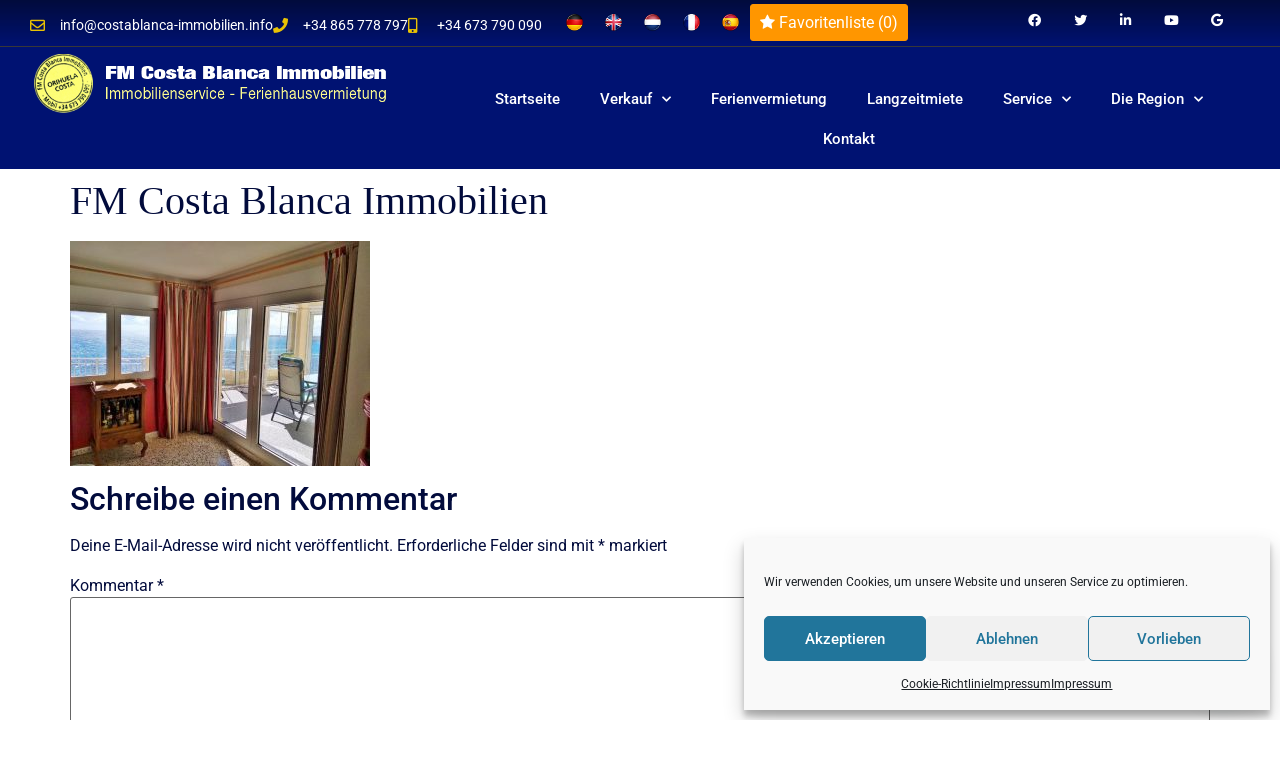

--- FILE ---
content_type: text/html; charset=UTF-8
request_url: https://www.costablanca-immobilien.info/?attachment_id=5308
body_size: 27060
content:
<!doctype html>
<html lang="de">
<head>
	<meta charset="UTF-8">
	<meta name="viewport" content="width=device-width, initial-scale=1">
	<link rel="profile" href="https://gmpg.org/xfn/11">
	<title>FM Costa Blanca Immobilien &#8211; FM Costa Blanca Immobilien</title>
<meta name='robots' content='max-image-preview:large' />
<link rel='dns-prefetch' href='//www.costablanca-immobilien.info' />
<link rel="alternate" type="application/rss+xml" title="FM Costa Blanca Immobilien &raquo; Feed" href="https://www.costablanca-immobilien.info/feed/" />
<link rel="alternate" type="application/rss+xml" title="FM Costa Blanca Immobilien &raquo; Kommentar-Feed" href="https://www.costablanca-immobilien.info/comments/feed/" />
<link rel="alternate" type="application/rss+xml" title="FM Costa Blanca Immobilien &raquo; FM Costa Blanca Immobilien-Kommentar-Feed" href="https://www.costablanca-immobilien.info/?attachment_id=5308/feed/" />
<link rel="alternate" title="oEmbed (JSON)" type="application/json+oembed" href="https://www.costablanca-immobilien.info/wp-json/oembed/1.0/embed?url=https%3A%2F%2Fwww.costablanca-immobilien.info%2F%3Fattachment_id%3D5308" />
<link rel="alternate" title="oEmbed (XML)" type="text/xml+oembed" href="https://www.costablanca-immobilien.info/wp-json/oembed/1.0/embed?url=https%3A%2F%2Fwww.costablanca-immobilien.info%2F%3Fattachment_id%3D5308&#038;format=xml" />
<style id='wp-img-auto-sizes-contain-inline-css'>
img:is([sizes=auto i],[sizes^="auto," i]){contain-intrinsic-size:3000px 1500px}
/*# sourceURL=wp-img-auto-sizes-contain-inline-css */
</style>
<link rel='stylesheet' id='hfe-widgets-style-css' href='https://www.costablanca-immobilien.info/wp-content/plugins/header-footer-elementor/inc/widgets-css/frontend.css?ver=2.2.1' media='all' />
<style id='wp-emoji-styles-inline-css'>

	img.wp-smiley, img.emoji {
		display: inline !important;
		border: none !important;
		box-shadow: none !important;
		height: 1em !important;
		width: 1em !important;
		margin: 0 0.07em !important;
		vertical-align: -0.1em !important;
		background: none !important;
		padding: 0 !important;
	}
/*# sourceURL=wp-emoji-styles-inline-css */
</style>
<link rel='stylesheet' id='wp-block-library-css' href='https://www.costablanca-immobilien.info/wp-includes/css/dist/block-library/style.min.css?ver=fa52366c8968409942d3188e61e0f087' media='all' />
<link rel='stylesheet' id='wp-components-css' href='https://www.costablanca-immobilien.info/wp-includes/css/dist/components/style.min.css?ver=fa52366c8968409942d3188e61e0f087' media='all' />
<link rel='stylesheet' id='wp-preferences-css' href='https://www.costablanca-immobilien.info/wp-includes/css/dist/preferences/style.min.css?ver=fa52366c8968409942d3188e61e0f087' media='all' />
<link rel='stylesheet' id='wp-block-editor-css' href='https://www.costablanca-immobilien.info/wp-includes/css/dist/block-editor/style.min.css?ver=fa52366c8968409942d3188e61e0f087' media='all' />
<link rel='stylesheet' id='popup-maker-block-library-style-css' href='https://www.costablanca-immobilien.info/wp-content/plugins/popup-maker/dist/packages/block-library-style.css?ver=dbea705cfafe089d65f1' media='all' />
<style id='joinchat-button-style-inline-css'>
.wp-block-joinchat-button{border:none!important;text-align:center}.wp-block-joinchat-button figure{display:table;margin:0 auto;padding:0}.wp-block-joinchat-button figcaption{font:normal normal 400 .6em/2em var(--wp--preset--font-family--system-font,sans-serif);margin:0;padding:0}.wp-block-joinchat-button .joinchat-button__qr{background-color:#fff;border:6px solid #25d366;border-radius:30px;box-sizing:content-box;display:block;height:200px;margin:auto;overflow:hidden;padding:10px;width:200px}.wp-block-joinchat-button .joinchat-button__qr canvas,.wp-block-joinchat-button .joinchat-button__qr img{display:block;margin:auto}.wp-block-joinchat-button .joinchat-button__link{align-items:center;background-color:#25d366;border:6px solid #25d366;border-radius:30px;display:inline-flex;flex-flow:row nowrap;justify-content:center;line-height:1.25em;margin:0 auto;text-decoration:none}.wp-block-joinchat-button .joinchat-button__link:before{background:transparent var(--joinchat-ico) no-repeat center;background-size:100%;content:"";display:block;height:1.5em;margin:-.75em .75em -.75em 0;width:1.5em}.wp-block-joinchat-button figure+.joinchat-button__link{margin-top:10px}@media (orientation:landscape)and (min-height:481px),(orientation:portrait)and (min-width:481px){.wp-block-joinchat-button.joinchat-button--qr-only figure+.joinchat-button__link{display:none}}@media (max-width:480px),(orientation:landscape)and (max-height:480px){.wp-block-joinchat-button figure{display:none}}

/*# sourceURL=https://www.costablanca-immobilien.info/wp-content/plugins/creame-whatsapp-me/gutenberg/build/style-index.css */
</style>
<style id='global-styles-inline-css'>
:root{--wp--preset--aspect-ratio--square: 1;--wp--preset--aspect-ratio--4-3: 4/3;--wp--preset--aspect-ratio--3-4: 3/4;--wp--preset--aspect-ratio--3-2: 3/2;--wp--preset--aspect-ratio--2-3: 2/3;--wp--preset--aspect-ratio--16-9: 16/9;--wp--preset--aspect-ratio--9-16: 9/16;--wp--preset--color--black: #000000;--wp--preset--color--cyan-bluish-gray: #abb8c3;--wp--preset--color--white: #ffffff;--wp--preset--color--pale-pink: #f78da7;--wp--preset--color--vivid-red: #cf2e2e;--wp--preset--color--luminous-vivid-orange: #ff6900;--wp--preset--color--luminous-vivid-amber: #fcb900;--wp--preset--color--light-green-cyan: #7bdcb5;--wp--preset--color--vivid-green-cyan: #00d084;--wp--preset--color--pale-cyan-blue: #8ed1fc;--wp--preset--color--vivid-cyan-blue: #0693e3;--wp--preset--color--vivid-purple: #9b51e0;--wp--preset--gradient--vivid-cyan-blue-to-vivid-purple: linear-gradient(135deg,rgb(6,147,227) 0%,rgb(155,81,224) 100%);--wp--preset--gradient--light-green-cyan-to-vivid-green-cyan: linear-gradient(135deg,rgb(122,220,180) 0%,rgb(0,208,130) 100%);--wp--preset--gradient--luminous-vivid-amber-to-luminous-vivid-orange: linear-gradient(135deg,rgb(252,185,0) 0%,rgb(255,105,0) 100%);--wp--preset--gradient--luminous-vivid-orange-to-vivid-red: linear-gradient(135deg,rgb(255,105,0) 0%,rgb(207,46,46) 100%);--wp--preset--gradient--very-light-gray-to-cyan-bluish-gray: linear-gradient(135deg,rgb(238,238,238) 0%,rgb(169,184,195) 100%);--wp--preset--gradient--cool-to-warm-spectrum: linear-gradient(135deg,rgb(74,234,220) 0%,rgb(151,120,209) 20%,rgb(207,42,186) 40%,rgb(238,44,130) 60%,rgb(251,105,98) 80%,rgb(254,248,76) 100%);--wp--preset--gradient--blush-light-purple: linear-gradient(135deg,rgb(255,206,236) 0%,rgb(152,150,240) 100%);--wp--preset--gradient--blush-bordeaux: linear-gradient(135deg,rgb(254,205,165) 0%,rgb(254,45,45) 50%,rgb(107,0,62) 100%);--wp--preset--gradient--luminous-dusk: linear-gradient(135deg,rgb(255,203,112) 0%,rgb(199,81,192) 50%,rgb(65,88,208) 100%);--wp--preset--gradient--pale-ocean: linear-gradient(135deg,rgb(255,245,203) 0%,rgb(182,227,212) 50%,rgb(51,167,181) 100%);--wp--preset--gradient--electric-grass: linear-gradient(135deg,rgb(202,248,128) 0%,rgb(113,206,126) 100%);--wp--preset--gradient--midnight: linear-gradient(135deg,rgb(2,3,129) 0%,rgb(40,116,252) 100%);--wp--preset--font-size--small: 13px;--wp--preset--font-size--medium: 20px;--wp--preset--font-size--large: 36px;--wp--preset--font-size--x-large: 42px;--wp--preset--spacing--20: 0.44rem;--wp--preset--spacing--30: 0.67rem;--wp--preset--spacing--40: 1rem;--wp--preset--spacing--50: 1.5rem;--wp--preset--spacing--60: 2.25rem;--wp--preset--spacing--70: 3.38rem;--wp--preset--spacing--80: 5.06rem;--wp--preset--shadow--natural: 6px 6px 9px rgba(0, 0, 0, 0.2);--wp--preset--shadow--deep: 12px 12px 50px rgba(0, 0, 0, 0.4);--wp--preset--shadow--sharp: 6px 6px 0px rgba(0, 0, 0, 0.2);--wp--preset--shadow--outlined: 6px 6px 0px -3px rgb(255, 255, 255), 6px 6px rgb(0, 0, 0);--wp--preset--shadow--crisp: 6px 6px 0px rgb(0, 0, 0);}:root { --wp--style--global--content-size: 800px;--wp--style--global--wide-size: 1200px; }:where(body) { margin: 0; }.wp-site-blocks > .alignleft { float: left; margin-right: 2em; }.wp-site-blocks > .alignright { float: right; margin-left: 2em; }.wp-site-blocks > .aligncenter { justify-content: center; margin-left: auto; margin-right: auto; }:where(.wp-site-blocks) > * { margin-block-start: 24px; margin-block-end: 0; }:where(.wp-site-blocks) > :first-child { margin-block-start: 0; }:where(.wp-site-blocks) > :last-child { margin-block-end: 0; }:root { --wp--style--block-gap: 24px; }:root :where(.is-layout-flow) > :first-child{margin-block-start: 0;}:root :where(.is-layout-flow) > :last-child{margin-block-end: 0;}:root :where(.is-layout-flow) > *{margin-block-start: 24px;margin-block-end: 0;}:root :where(.is-layout-constrained) > :first-child{margin-block-start: 0;}:root :where(.is-layout-constrained) > :last-child{margin-block-end: 0;}:root :where(.is-layout-constrained) > *{margin-block-start: 24px;margin-block-end: 0;}:root :where(.is-layout-flex){gap: 24px;}:root :where(.is-layout-grid){gap: 24px;}.is-layout-flow > .alignleft{float: left;margin-inline-start: 0;margin-inline-end: 2em;}.is-layout-flow > .alignright{float: right;margin-inline-start: 2em;margin-inline-end: 0;}.is-layout-flow > .aligncenter{margin-left: auto !important;margin-right: auto !important;}.is-layout-constrained > .alignleft{float: left;margin-inline-start: 0;margin-inline-end: 2em;}.is-layout-constrained > .alignright{float: right;margin-inline-start: 2em;margin-inline-end: 0;}.is-layout-constrained > .aligncenter{margin-left: auto !important;margin-right: auto !important;}.is-layout-constrained > :where(:not(.alignleft):not(.alignright):not(.alignfull)){max-width: var(--wp--style--global--content-size);margin-left: auto !important;margin-right: auto !important;}.is-layout-constrained > .alignwide{max-width: var(--wp--style--global--wide-size);}body .is-layout-flex{display: flex;}.is-layout-flex{flex-wrap: wrap;align-items: center;}.is-layout-flex > :is(*, div){margin: 0;}body .is-layout-grid{display: grid;}.is-layout-grid > :is(*, div){margin: 0;}body{padding-top: 0px;padding-right: 0px;padding-bottom: 0px;padding-left: 0px;}a:where(:not(.wp-element-button)){text-decoration: underline;}:root :where(.wp-element-button, .wp-block-button__link){background-color: #32373c;border-width: 0;color: #fff;font-family: inherit;font-size: inherit;font-style: inherit;font-weight: inherit;letter-spacing: inherit;line-height: inherit;padding-top: calc(0.667em + 2px);padding-right: calc(1.333em + 2px);padding-bottom: calc(0.667em + 2px);padding-left: calc(1.333em + 2px);text-decoration: none;text-transform: inherit;}.has-black-color{color: var(--wp--preset--color--black) !important;}.has-cyan-bluish-gray-color{color: var(--wp--preset--color--cyan-bluish-gray) !important;}.has-white-color{color: var(--wp--preset--color--white) !important;}.has-pale-pink-color{color: var(--wp--preset--color--pale-pink) !important;}.has-vivid-red-color{color: var(--wp--preset--color--vivid-red) !important;}.has-luminous-vivid-orange-color{color: var(--wp--preset--color--luminous-vivid-orange) !important;}.has-luminous-vivid-amber-color{color: var(--wp--preset--color--luminous-vivid-amber) !important;}.has-light-green-cyan-color{color: var(--wp--preset--color--light-green-cyan) !important;}.has-vivid-green-cyan-color{color: var(--wp--preset--color--vivid-green-cyan) !important;}.has-pale-cyan-blue-color{color: var(--wp--preset--color--pale-cyan-blue) !important;}.has-vivid-cyan-blue-color{color: var(--wp--preset--color--vivid-cyan-blue) !important;}.has-vivid-purple-color{color: var(--wp--preset--color--vivid-purple) !important;}.has-black-background-color{background-color: var(--wp--preset--color--black) !important;}.has-cyan-bluish-gray-background-color{background-color: var(--wp--preset--color--cyan-bluish-gray) !important;}.has-white-background-color{background-color: var(--wp--preset--color--white) !important;}.has-pale-pink-background-color{background-color: var(--wp--preset--color--pale-pink) !important;}.has-vivid-red-background-color{background-color: var(--wp--preset--color--vivid-red) !important;}.has-luminous-vivid-orange-background-color{background-color: var(--wp--preset--color--luminous-vivid-orange) !important;}.has-luminous-vivid-amber-background-color{background-color: var(--wp--preset--color--luminous-vivid-amber) !important;}.has-light-green-cyan-background-color{background-color: var(--wp--preset--color--light-green-cyan) !important;}.has-vivid-green-cyan-background-color{background-color: var(--wp--preset--color--vivid-green-cyan) !important;}.has-pale-cyan-blue-background-color{background-color: var(--wp--preset--color--pale-cyan-blue) !important;}.has-vivid-cyan-blue-background-color{background-color: var(--wp--preset--color--vivid-cyan-blue) !important;}.has-vivid-purple-background-color{background-color: var(--wp--preset--color--vivid-purple) !important;}.has-black-border-color{border-color: var(--wp--preset--color--black) !important;}.has-cyan-bluish-gray-border-color{border-color: var(--wp--preset--color--cyan-bluish-gray) !important;}.has-white-border-color{border-color: var(--wp--preset--color--white) !important;}.has-pale-pink-border-color{border-color: var(--wp--preset--color--pale-pink) !important;}.has-vivid-red-border-color{border-color: var(--wp--preset--color--vivid-red) !important;}.has-luminous-vivid-orange-border-color{border-color: var(--wp--preset--color--luminous-vivid-orange) !important;}.has-luminous-vivid-amber-border-color{border-color: var(--wp--preset--color--luminous-vivid-amber) !important;}.has-light-green-cyan-border-color{border-color: var(--wp--preset--color--light-green-cyan) !important;}.has-vivid-green-cyan-border-color{border-color: var(--wp--preset--color--vivid-green-cyan) !important;}.has-pale-cyan-blue-border-color{border-color: var(--wp--preset--color--pale-cyan-blue) !important;}.has-vivid-cyan-blue-border-color{border-color: var(--wp--preset--color--vivid-cyan-blue) !important;}.has-vivid-purple-border-color{border-color: var(--wp--preset--color--vivid-purple) !important;}.has-vivid-cyan-blue-to-vivid-purple-gradient-background{background: var(--wp--preset--gradient--vivid-cyan-blue-to-vivid-purple) !important;}.has-light-green-cyan-to-vivid-green-cyan-gradient-background{background: var(--wp--preset--gradient--light-green-cyan-to-vivid-green-cyan) !important;}.has-luminous-vivid-amber-to-luminous-vivid-orange-gradient-background{background: var(--wp--preset--gradient--luminous-vivid-amber-to-luminous-vivid-orange) !important;}.has-luminous-vivid-orange-to-vivid-red-gradient-background{background: var(--wp--preset--gradient--luminous-vivid-orange-to-vivid-red) !important;}.has-very-light-gray-to-cyan-bluish-gray-gradient-background{background: var(--wp--preset--gradient--very-light-gray-to-cyan-bluish-gray) !important;}.has-cool-to-warm-spectrum-gradient-background{background: var(--wp--preset--gradient--cool-to-warm-spectrum) !important;}.has-blush-light-purple-gradient-background{background: var(--wp--preset--gradient--blush-light-purple) !important;}.has-blush-bordeaux-gradient-background{background: var(--wp--preset--gradient--blush-bordeaux) !important;}.has-luminous-dusk-gradient-background{background: var(--wp--preset--gradient--luminous-dusk) !important;}.has-pale-ocean-gradient-background{background: var(--wp--preset--gradient--pale-ocean) !important;}.has-electric-grass-gradient-background{background: var(--wp--preset--gradient--electric-grass) !important;}.has-midnight-gradient-background{background: var(--wp--preset--gradient--midnight) !important;}.has-small-font-size{font-size: var(--wp--preset--font-size--small) !important;}.has-medium-font-size{font-size: var(--wp--preset--font-size--medium) !important;}.has-large-font-size{font-size: var(--wp--preset--font-size--large) !important;}.has-x-large-font-size{font-size: var(--wp--preset--font-size--x-large) !important;}
:root :where(.wp-block-pullquote){font-size: 1.5em;line-height: 1.6;}
/*# sourceURL=global-styles-inline-css */
</style>
<link rel='stylesheet' id='alphashare_er_styles-css' href='https://www.costablanca-immobilien.info/wp-content/plugins/alphashare-webkit/css/alphashare_er.css?ver=fa52366c8968409942d3188e61e0f087' media='all' />
<link rel='stylesheet' id='font-awesome_styles-css' href='https://www.costablanca-immobilien.info/wp-content/plugins/alphashare-webkit/css/font-awesome.min.css?ver=fa52366c8968409942d3188e61e0f087' media='all' />
<link rel='stylesheet' id='alphashare-search-styles-css' href='https://www.costablanca-immobilien.info/wp-content/plugins/alphashare-webkit/css/alphashare-multiselect.css?ver=fa52366c8968409942d3188e61e0f087' media='all' />
<link rel='stylesheet' id='alphashare_styles-css' href='https://www.costablanca-immobilien.info/wp-content/plugins/alphashare-webkit/css/alphashare.css?ver=fa52366c8968409942d3188e61e0f087' media='all' />
<link rel='stylesheet' id='DOPBSP-css-dopselect-css' href='https://www.costablanca-immobilien.info/wp-content/plugins/dopbsp/libraries/css/jquery.dop.Select.css?ver=fa52366c8968409942d3188e61e0f087' media='all' />
<link rel='stylesheet' id='cmplz-general-css' href='https://www.costablanca-immobilien.info/wp-content/plugins/complianz-gdpr/assets/css/cookieblocker.min.css?ver=1766002442' media='all' />
<link rel='stylesheet' id='hfe-style-css' href='https://www.costablanca-immobilien.info/wp-content/plugins/header-footer-elementor/assets/css/header-footer-elementor.css?ver=2.2.1' media='all' />
<link rel='stylesheet' id='elementor-icons-css' href='https://www.costablanca-immobilien.info/wp-content/plugins/elementor/assets/lib/eicons/css/elementor-icons.min.css?ver=5.46.0' media='all' />
<link rel='stylesheet' id='elementor-frontend-css' href='https://www.costablanca-immobilien.info/wp-content/plugins/elementor/assets/css/frontend.min.css?ver=3.34.2' media='all' />
<link rel='stylesheet' id='elementor-post-6570-css' href='https://www.costablanca-immobilien.info/wp-content/uploads/elementor/css/post-6570.css?ver=1768982993' media='all' />
<link rel='stylesheet' id='font-awesome-5-all-css' href='https://www.costablanca-immobilien.info/wp-content/plugins/elementor/assets/lib/font-awesome/css/all.min.css?ver=3.34.2' media='all' />
<link rel='stylesheet' id='font-awesome-4-shim-css' href='https://www.costablanca-immobilien.info/wp-content/plugins/elementor/assets/lib/font-awesome/css/v4-shims.min.css?ver=3.34.2' media='all' />
<link rel='stylesheet' id='she-header-style-css' href='https://www.costablanca-immobilien.info/wp-content/plugins/sticky-header-effects-for-elementor/assets/css/she-header-style.css?ver=2.1.6' media='all' />
<link rel='stylesheet' id='hello-elementor-css' href='https://www.costablanca-immobilien.info/wp-content/themes/hello-elementor/style.min.css?ver=3.3.0' media='all' />
<link rel='stylesheet' id='hello-elementor-theme-style-css' href='https://www.costablanca-immobilien.info/wp-content/themes/hello-elementor/theme.min.css?ver=3.3.0' media='all' />
<link rel='stylesheet' id='hello-elementor-header-footer-css' href='https://www.costablanca-immobilien.info/wp-content/themes/hello-elementor/header-footer.min.css?ver=3.3.0' media='all' />
<link rel='stylesheet' id='widget-icon-list-css' href='https://www.costablanca-immobilien.info/wp-content/plugins/elementor/assets/css/widget-icon-list.min.css?ver=3.34.2' media='all' />
<link rel='stylesheet' id='widget-image-css' href='https://www.costablanca-immobilien.info/wp-content/plugins/elementor/assets/css/widget-image.min.css?ver=3.34.2' media='all' />
<link rel='stylesheet' id='widget-social-icons-css' href='https://www.costablanca-immobilien.info/wp-content/plugins/elementor/assets/css/widget-social-icons.min.css?ver=3.34.2' media='all' />
<link rel='stylesheet' id='e-apple-webkit-css' href='https://www.costablanca-immobilien.info/wp-content/plugins/elementor/assets/css/conditionals/apple-webkit.min.css?ver=3.34.2' media='all' />
<link rel='stylesheet' id='widget-nav-menu-css' href='https://www.costablanca-immobilien.info/wp-content/plugins/elementor-pro/assets/css/widget-nav-menu.min.css?ver=3.34.1' media='all' />
<link rel='stylesheet' id='widget-heading-css' href='https://www.costablanca-immobilien.info/wp-content/plugins/elementor/assets/css/widget-heading.min.css?ver=3.34.2' media='all' />
<link rel='stylesheet' id='widget-social-css' href='https://www.costablanca-immobilien.info/wp-content/plugins/elementor-pro/assets/css/widget-social.min.css?ver=3.34.1' media='all' />
<link rel='stylesheet' id='elementor-post-6600-css' href='https://www.costablanca-immobilien.info/wp-content/uploads/elementor/css/post-6600.css?ver=1768982994' media='all' />
<link rel='stylesheet' id='elementor-post-6851-css' href='https://www.costablanca-immobilien.info/wp-content/uploads/elementor/css/post-6851.css?ver=1768982994' media='all' />
<link rel='stylesheet' id='popup-maker-site-css' href='//www.costablanca-immobilien.info/wp-content/uploads/pum/pum-site-styles.css?generated=1755158995&#038;ver=1.21.5' media='all' />
<link rel='stylesheet' id='hfe-elementor-icons-css' href='https://www.costablanca-immobilien.info/wp-content/plugins/elementor/assets/lib/eicons/css/elementor-icons.min.css?ver=5.34.0' media='all' />
<link rel='stylesheet' id='hfe-icons-list-css' href='https://www.costablanca-immobilien.info/wp-content/plugins/elementor/assets/css/widget-icon-list.min.css?ver=3.24.3' media='all' />
<link rel='stylesheet' id='hfe-social-icons-css' href='https://www.costablanca-immobilien.info/wp-content/plugins/elementor/assets/css/widget-social-icons.min.css?ver=3.24.0' media='all' />
<link rel='stylesheet' id='hfe-social-share-icons-brands-css' href='https://www.costablanca-immobilien.info/wp-content/plugins/elementor/assets/lib/font-awesome/css/brands.css?ver=5.15.3' media='all' />
<link rel='stylesheet' id='hfe-social-share-icons-fontawesome-css' href='https://www.costablanca-immobilien.info/wp-content/plugins/elementor/assets/lib/font-awesome/css/fontawesome.css?ver=5.15.3' media='all' />
<link rel='stylesheet' id='hfe-nav-menu-icons-css' href='https://www.costablanca-immobilien.info/wp-content/plugins/elementor/assets/lib/font-awesome/css/solid.css?ver=5.15.3' media='all' />
<link rel='stylesheet' id='hfe-widget-blockquote-css' href='https://www.costablanca-immobilien.info/wp-content/plugins/elementor-pro/assets/css/widget-blockquote.min.css?ver=3.25.0' media='all' />
<link rel='stylesheet' id='hfe-mega-menu-css' href='https://www.costablanca-immobilien.info/wp-content/plugins/elementor-pro/assets/css/widget-mega-menu.min.css?ver=3.26.2' media='all' />
<link rel='stylesheet' id='hfe-nav-menu-widget-css' href='https://www.costablanca-immobilien.info/wp-content/plugins/elementor-pro/assets/css/widget-nav-menu.min.css?ver=3.26.0' media='all' />
<link rel='stylesheet' id='eael-general-css' href='https://www.costablanca-immobilien.info/wp-content/plugins/essential-addons-for-elementor-lite/assets/front-end/css/view/general.min.css?ver=6.5.8' media='all' />
<link rel='stylesheet' id='elementor-gf-local-roboto-css' href='https://www.costablanca-immobilien.info/wp-content/uploads/elementor/google-fonts/css/roboto.css?ver=1742242260' media='all' />
<link rel='stylesheet' id='elementor-gf-local-robotoslab-css' href='https://www.costablanca-immobilien.info/wp-content/uploads/elementor/google-fonts/css/robotoslab.css?ver=1742242263' media='all' />
<link rel='stylesheet' id='elementor-gf-local-montserrat-css' href='https://www.costablanca-immobilien.info/wp-content/uploads/elementor/google-fonts/css/montserrat.css?ver=1742242268' media='all' />
<link rel='stylesheet' id='elementor-icons-shared-0-css' href='https://www.costablanca-immobilien.info/wp-content/plugins/elementor/assets/lib/font-awesome/css/fontawesome.min.css?ver=5.15.3' media='all' />
<link rel='stylesheet' id='elementor-icons-fa-regular-css' href='https://www.costablanca-immobilien.info/wp-content/plugins/elementor/assets/lib/font-awesome/css/regular.min.css?ver=5.15.3' media='all' />
<link rel='stylesheet' id='elementor-icons-fa-solid-css' href='https://www.costablanca-immobilien.info/wp-content/plugins/elementor/assets/lib/font-awesome/css/solid.min.css?ver=5.15.3' media='all' />
<link rel='stylesheet' id='elementor-icons-fa-brands-css' href='https://www.costablanca-immobilien.info/wp-content/plugins/elementor/assets/lib/font-awesome/css/brands.min.css?ver=5.15.3' media='all' />
<script src="https://www.costablanca-immobilien.info/wp-content/plugins/alphashare-webkit/js/js.cookie.js?ver=fa52366c8968409942d3188e61e0f087" id="js.cookie-js"></script>
<script src="https://www.costablanca-immobilien.info/wp-includes/js/jquery/jquery.min.js?ver=3.7.1" id="jquery-core-js"></script>
<script src="https://www.costablanca-immobilien.info/wp-includes/js/jquery/jquery-migrate.min.js?ver=3.4.1" id="jquery-migrate-js"></script>
<script id="jquery-js-after">
!function($){"use strict";$(document).ready(function(){$(this).scrollTop()>100&&$(".hfe-scroll-to-top-wrap").removeClass("hfe-scroll-to-top-hide"),$(window).scroll(function(){$(this).scrollTop()<100?$(".hfe-scroll-to-top-wrap").fadeOut(300):$(".hfe-scroll-to-top-wrap").fadeIn(300)}),$(".hfe-scroll-to-top-wrap").on("click",function(){$("html, body").animate({scrollTop:0},300);return!1})})}(jQuery);
//# sourceURL=jquery-js-after
</script>
<script src="https://www.costablanca-immobilien.info/wp-content/plugins/alphashare-webkit/js/alphashare.js?ver=fa52366c8968409942d3188e61e0f087" id="alphashare-js"></script>
<script src="https://www.costablanca-immobilien.info/wp-content/plugins/alphashare-webkit/js/alphashare-multiselect.js?ver=fa52366c8968409942d3188e61e0f087" id="alphashare-search-js"></script>
<script src="https://www.costablanca-immobilien.info/wp-content/plugins/dopbsp/libraries/js/dop-prototypes.js?ver=fa52366c8968409942d3188e61e0f087" id="DOP-js-prototypes-js"></script>
<script src="https://www.costablanca-immobilien.info/wp-content/plugins/dopbsp/assets/js/jquery.dop.frontend.BSPSearchWidget.js?ver=fa52366c8968409942d3188e61e0f087" id="DOPBSP-js-frontend-search-widget-js"></script>
<script src="https://www.costablanca-immobilien.info/wp-content/plugins/elementor/assets/lib/font-awesome/js/v4-shims.min.js?ver=3.34.2" id="font-awesome-4-shim-js"></script>
<script src="https://www.costablanca-immobilien.info/wp-content/plugins/sticky-header-effects-for-elementor/assets/js/she-header.js?ver=2.1.6" id="she-header-js"></script>
<link rel="https://api.w.org/" href="https://www.costablanca-immobilien.info/wp-json/" /><link rel="alternate" title="JSON" type="application/json" href="https://www.costablanca-immobilien.info/wp-json/wp/v2/media/5308" /><link rel="EditURI" type="application/rsd+xml" title="RSD" href="https://www.costablanca-immobilien.info/xmlrpc.php?rsd" />
<link rel="canonical" href="https://www.costablanca-immobilien.info/?attachment_id=5308" />
<style type="text/css">
:root {
--company-color: #0c0064;
--secondary-color: #3d75e5;
--button-color: #ff9600;
--button-Text-color: #ffffff;
--button-outline-color: #ff9600;
--button-hover-color: #ffd79e;
--highlight-color: #ffde00;
--new-build-color: #000000;
--featured-color: orange;
--repossession-color: yellow;
--fields-color: white;
--fieldstext-color: black;
--focus-color: blue;
--price-color: white;
--focustext-color: orange;
--focusicons-color: orange;
--enquiryform-color: #006cff;
--enquirytext-color: #ffffff;
--enquiryborder-color: #006cff;
--enquirytitle-color: #ffffff;
--floorplansbg-color: #ffffff;
--floorplansborder-color: #ffffff;
--flash-opacity: 0.75;
--thumbnail-shape: 75%;
}
</style>
			<style>.cmplz-hidden {
					display: none !important;
				}</style><meta name="description" content="FM Costa Blanca Immobilien">
<meta name="generator" content="Elementor 3.34.2; features: additional_custom_breakpoints; settings: css_print_method-external, google_font-enabled, font_display-auto">
			<style>
				.e-con.e-parent:nth-of-type(n+4):not(.e-lazyloaded):not(.e-no-lazyload),
				.e-con.e-parent:nth-of-type(n+4):not(.e-lazyloaded):not(.e-no-lazyload) * {
					background-image: none !important;
				}
				@media screen and (max-height: 1024px) {
					.e-con.e-parent:nth-of-type(n+3):not(.e-lazyloaded):not(.e-no-lazyload),
					.e-con.e-parent:nth-of-type(n+3):not(.e-lazyloaded):not(.e-no-lazyload) * {
						background-image: none !important;
					}
				}
				@media screen and (max-height: 640px) {
					.e-con.e-parent:nth-of-type(n+2):not(.e-lazyloaded):not(.e-no-lazyload),
					.e-con.e-parent:nth-of-type(n+2):not(.e-lazyloaded):not(.e-no-lazyload) * {
						background-image: none !important;
					}
				}
			</style>
			<link rel="icon" href="https://www.costablanca-immobilien.info/wp-content/uploads/2019/12/cropped-LOGO-Gelb-32x32.jpg" sizes="32x32" />
<link rel="icon" href="https://www.costablanca-immobilien.info/wp-content/uploads/2019/12/cropped-LOGO-Gelb-192x192.jpg" sizes="192x192" />
<link rel="apple-touch-icon" href="https://www.costablanca-immobilien.info/wp-content/uploads/2019/12/cropped-LOGO-Gelb-180x180.jpg" />
<meta name="msapplication-TileImage" content="https://www.costablanca-immobilien.info/wp-content/uploads/2019/12/cropped-LOGO-Gelb-270x270.jpg" />
		<style id="wp-custom-css">
			.color-accent, .color-accent-hover:hover, .color-accent-hover:focus, :root .has-accent-color, .has-drop-cap:not(:focus)::first-letter, .wp-block-button.is-style-outline, a {
    color: #ff6000;
}		</style>
		</head>
<body data-rsssl=1 data-cmplz=1 class="attachment wp-singular attachment-template-default single single-attachment postid-5308 attachmentid-5308 attachment-jpeg wp-custom-logo wp-embed-responsive wp-theme-hello-elementor ehf-template-hello-elementor ehf-stylesheet-hello-elementor theme-default elementor-default elementor-kit-6570">


<a class="skip-link screen-reader-text" href="#content">Zum Inhalt wechseln</a>

		<header data-elementor-type="header" data-elementor-id="6600" class="elementor elementor-6600 elementor-location-header" data-elementor-post-type="elementor_library">
			<div class="elementor-element elementor-element-cb4537f e-con-full e-flex e-con e-parent" data-id="cb4537f" data-element_type="container" data-settings="{&quot;background_background&quot;:&quot;gradient&quot;}">
		<div class="elementor-element elementor-element-e00176d e-con-full e-flex e-con e-child" data-id="e00176d" data-element_type="container">
				<div class="elementor-element elementor-element-db0930b elementor-icon-list--layout-inline elementor-mobile-align-center elementor-hidden-phone elementor-align-start elementor-list-item-link-full_width elementor-widget elementor-widget-icon-list" data-id="db0930b" data-element_type="widget" data-widget_type="icon-list.default">
				<div class="elementor-widget-container">
							<ul class="elementor-icon-list-items elementor-inline-items">
							<li class="elementor-icon-list-item elementor-inline-item">
											<span class="elementor-icon-list-icon">
							<i aria-hidden="true" class="far fa-envelope"></i>						</span>
										<span class="elementor-icon-list-text">info@costablanca-immobilien.info</span>
									</li>
								<li class="elementor-icon-list-item elementor-inline-item">
											<span class="elementor-icon-list-icon">
							<i aria-hidden="true" class="fas fa-phone"></i>						</span>
										<span class="elementor-icon-list-text">+34 865 778 797</span>
									</li>
								<li class="elementor-icon-list-item elementor-inline-item">
											<span class="elementor-icon-list-icon">
							<i aria-hidden="true" class="fas fa-mobile-alt"></i>						</span>
										<span class="elementor-icon-list-text">+34 673 790 090</span>
									</li>
						</ul>
						</div>
				</div>
				</div>
		<div class="elementor-element elementor-element-b802d97 e-con-full e-flex e-con e-child" data-id="b802d97" data-element_type="container">
		<div class="elementor-element elementor-element-dbb2d4e e-con-full e-flex e-con e-child" data-id="dbb2d4e" data-element_type="container">
		<div class="elementor-element elementor-element-e0e1222 e-con-full e-flex e-con e-child" data-id="e0e1222" data-element_type="container">
				<div class="elementor-element elementor-element-8c7de43 elementor-widget elementor-widget-image" data-id="8c7de43" data-element_type="widget" data-widget_type="image.default">
				<div class="elementor-widget-container">
																<a href="https://costablanca-immobilien.info">
							<img width="36" height="36" src="https://www.costablanca-immobilien.info/wp-content/uploads/2020/10/Germany-1.png" class="attachment-large size-large wp-image-6595" alt="" />								</a>
															</div>
				</div>
				</div>
		<div class="elementor-element elementor-element-d38bea7 e-con-full e-flex e-con e-child" data-id="d38bea7" data-element_type="container">
				<div class="elementor-element elementor-element-608af90 elementor-widget elementor-widget-image" data-id="608af90" data-element_type="widget" data-widget_type="image.default">
				<div class="elementor-widget-container">
																<a href="https://costablanca-immobilien.info/en">
							<img width="36" height="36" src="https://www.costablanca-immobilien.info/wp-content/uploads/2020/10/United-kingdom.png" class="attachment-large size-large wp-image-6592" alt="" />								</a>
															</div>
				</div>
				</div>
		<div class="elementor-element elementor-element-ce0a1bb e-con-full e-flex e-con e-child" data-id="ce0a1bb" data-element_type="container">
				<div class="elementor-element elementor-element-e8c8318 elementor-widget elementor-widget-image" data-id="e8c8318" data-element_type="widget" data-widget_type="image.default">
				<div class="elementor-widget-container">
																<a href="https://costablanca-immobilien.info/nl">
							<img loading="lazy" width="36" height="36" src="https://www.costablanca-immobilien.info/wp-content/uploads/2020/10/Netherlands-1.png" class="attachment-large size-large wp-image-6593" alt="" />								</a>
															</div>
				</div>
				</div>
		<div class="elementor-element elementor-element-79f671d e-con-full e-flex e-con e-child" data-id="79f671d" data-element_type="container">
				<div class="elementor-element elementor-element-c3b2bc2 elementor-widget elementor-widget-image" data-id="c3b2bc2" data-element_type="widget" data-widget_type="image.default">
				<div class="elementor-widget-container">
																<a href="https://costablanca-immobilien.info/fr">
							<img loading="lazy" width="36" height="36" src="https://www.costablanca-immobilien.info/wp-content/uploads/2020/10/France.png" class="attachment-large size-large wp-image-6594" alt="" />								</a>
															</div>
				</div>
				</div>
		<div class="elementor-element elementor-element-5929422 e-con-full e-flex e-con e-child" data-id="5929422" data-element_type="container">
				<div class="elementor-element elementor-element-e70a4d1 elementor-widget elementor-widget-image" data-id="e70a4d1" data-element_type="widget" data-widget_type="image.default">
				<div class="elementor-widget-container">
																<a href="https://costablanca-immobilien.info/es">
							<img loading="lazy" width="36" height="36" src="https://www.costablanca-immobilien.info/wp-content/uploads/2020/10/Spain-1.png" class="attachment-large size-large wp-image-6596" alt="" />								</a>
															</div>
				</div>
				</div>
				</div>
				</div>
		<div class="elementor-element elementor-element-bc8667b e-con-full e-flex e-con e-child" data-id="bc8667b" data-element_type="container">
				<div class="elementor-element elementor-element-634ab32 elementor-widget__width-auto elementor-widget elementor-widget-shortcode" data-id="634ab32" data-element_type="widget" data-widget_type="shortcode.default">
				<div class="elementor-widget-container">
							<div class="elementor-shortcode"><a class="button" href="/favoriten"><i class="fa fa-star"></i> Favoritenliste <span id="spanShortlistCnt"></span></a></div>
						</div>
				</div>
				</div>
		<div class="elementor-element elementor-element-068c8e5 e-con-full e-flex e-con e-child" data-id="068c8e5" data-element_type="container">
				<div class="elementor-element elementor-element-fed359b e-grid-align-right elementor-shape-circle e-grid-align-mobile-center elementor-grid-0 elementor-widget elementor-widget-social-icons" data-id="fed359b" data-element_type="widget" data-widget_type="social-icons.default">
				<div class="elementor-widget-container">
							<div class="elementor-social-icons-wrapper elementor-grid" role="list">
							<span class="elementor-grid-item" role="listitem">
					<a class="elementor-icon elementor-social-icon elementor-social-icon-facebook-f elementor-repeater-item-5646027" href="https://www.facebook.com/FM-Costa-Blanca-Immobilien-226860454183993/" target="_blank">
						<span class="elementor-screen-only">Facebook-f</span>
						<i aria-hidden="true" class="fab fa-facebook-f"></i>					</a>
				</span>
							<span class="elementor-grid-item" role="listitem">
					<a class="elementor-icon elementor-social-icon elementor-social-icon-twitter elementor-repeater-item-2925c73" href="https://twitter.com/fmcostablanca1" target="_blank">
						<span class="elementor-screen-only">Twitter</span>
						<i aria-hidden="true" class="fab fa-twitter"></i>					</a>
				</span>
							<span class="elementor-grid-item" role="listitem">
					<a class="elementor-icon elementor-social-icon elementor-social-icon-linkedin elementor-repeater-item-06319af" href="https://www.linkedin.com/in/frank-mattis-a5733b100/" target="_blank">
						<span class="elementor-screen-only">Linkedin</span>
						<i aria-hidden="true" class="fab fa-linkedin"></i>					</a>
				</span>
							<span class="elementor-grid-item" role="listitem">
					<a class="elementor-icon elementor-social-icon elementor-social-icon-youtube elementor-repeater-item-a6634da" href="https://www.youtube.com/channel/UCn4PQM9sfCuNDGDXMyRTr2A/videos" target="_blank">
						<span class="elementor-screen-only">Youtube</span>
						<i aria-hidden="true" class="fab fa-youtube"></i>					</a>
				</span>
							<span class="elementor-grid-item" role="listitem">
					<a class="elementor-icon elementor-social-icon elementor-social-icon-google elementor-repeater-item-dcd57bf" href="https://www.google.com/search?client=firefox-b-d&#038;q=site%3Acostablanca-immobilien.info" target="_blank">
						<span class="elementor-screen-only">Google</span>
						<i aria-hidden="true" class="fab fa-google"></i>					</a>
				</span>
					</div>
						</div>
				</div>
				</div>
				</div>
		<div class="elementor-element elementor-element-82f100a e-con-full she-header-yes she-header-hide-on-scroll-yes e-flex e-con e-parent" data-id="82f100a" data-element_type="container" data-settings="{&quot;transparent&quot;:&quot;yes&quot;,&quot;background_show&quot;:&quot;yes&quot;,&quot;shrink_header&quot;:&quot;yes&quot;,&quot;custom_height_header&quot;:{&quot;unit&quot;:&quot;px&quot;,&quot;size&quot;:40,&quot;sizes&quot;:[]},&quot;shrink_header_logo&quot;:&quot;yes&quot;,&quot;custom_height_header_logo&quot;:{&quot;unit&quot;:&quot;px&quot;,&quot;size&quot;:50,&quot;sizes&quot;:[]},&quot;background_background&quot;:&quot;classic&quot;,&quot;hide_header&quot;:&quot;yes&quot;,&quot;transparent_on&quot;:[&quot;desktop&quot;,&quot;tablet&quot;,&quot;mobile&quot;],&quot;scroll_distance&quot;:{&quot;unit&quot;:&quot;px&quot;,&quot;size&quot;:60,&quot;sizes&quot;:[]},&quot;scroll_distance_tablet&quot;:{&quot;unit&quot;:&quot;px&quot;,&quot;size&quot;:&quot;&quot;,&quot;sizes&quot;:[]},&quot;scroll_distance_mobile&quot;:{&quot;unit&quot;:&quot;px&quot;,&quot;size&quot;:&quot;&quot;,&quot;sizes&quot;:[]},&quot;she_offset_top&quot;:{&quot;unit&quot;:&quot;px&quot;,&quot;size&quot;:0,&quot;sizes&quot;:[]},&quot;she_offset_top_tablet&quot;:{&quot;unit&quot;:&quot;px&quot;,&quot;size&quot;:&quot;&quot;,&quot;sizes&quot;:[]},&quot;she_offset_top_mobile&quot;:{&quot;unit&quot;:&quot;px&quot;,&quot;size&quot;:&quot;&quot;,&quot;sizes&quot;:[]},&quot;she_width&quot;:{&quot;unit&quot;:&quot;%&quot;,&quot;size&quot;:100,&quot;sizes&quot;:[]},&quot;she_width_tablet&quot;:{&quot;unit&quot;:&quot;px&quot;,&quot;size&quot;:&quot;&quot;,&quot;sizes&quot;:[]},&quot;she_width_mobile&quot;:{&quot;unit&quot;:&quot;px&quot;,&quot;size&quot;:&quot;&quot;,&quot;sizes&quot;:[]},&quot;she_padding&quot;:{&quot;unit&quot;:&quot;px&quot;,&quot;top&quot;:0,&quot;right&quot;:&quot;&quot;,&quot;bottom&quot;:0,&quot;left&quot;:&quot;&quot;,&quot;isLinked&quot;:true},&quot;she_padding_tablet&quot;:{&quot;unit&quot;:&quot;px&quot;,&quot;top&quot;:&quot;&quot;,&quot;right&quot;:&quot;&quot;,&quot;bottom&quot;:&quot;&quot;,&quot;left&quot;:&quot;&quot;,&quot;isLinked&quot;:true},&quot;she_padding_mobile&quot;:{&quot;unit&quot;:&quot;px&quot;,&quot;top&quot;:&quot;&quot;,&quot;right&quot;:&quot;&quot;,&quot;bottom&quot;:&quot;&quot;,&quot;left&quot;:&quot;&quot;,&quot;isLinked&quot;:true},&quot;custom_height_header_tablet&quot;:{&quot;unit&quot;:&quot;px&quot;,&quot;size&quot;:&quot;&quot;,&quot;sizes&quot;:[]},&quot;custom_height_header_mobile&quot;:{&quot;unit&quot;:&quot;px&quot;,&quot;size&quot;:&quot;&quot;,&quot;sizes&quot;:[]},&quot;custom_height_header_logo_tablet&quot;:{&quot;unit&quot;:&quot;px&quot;,&quot;size&quot;:&quot;&quot;,&quot;sizes&quot;:[]},&quot;custom_height_header_logo_mobile&quot;:{&quot;unit&quot;:&quot;px&quot;,&quot;size&quot;:&quot;&quot;,&quot;sizes&quot;:[]},&quot;scroll_distance_hide_header&quot;:{&quot;unit&quot;:&quot;px&quot;,&quot;size&quot;:500,&quot;sizes&quot;:[]},&quot;scroll_distance_hide_header_tablet&quot;:{&quot;unit&quot;:&quot;px&quot;,&quot;size&quot;:&quot;&quot;,&quot;sizes&quot;:[]},&quot;scroll_distance_hide_header_mobile&quot;:{&quot;unit&quot;:&quot;px&quot;,&quot;size&quot;:&quot;&quot;,&quot;sizes&quot;:[]}}">
		<div class="elementor-element elementor-element-d4ef0eb e-con-full e-flex e-con e-child" data-id="d4ef0eb" data-element_type="container">
				<div class="elementor-element elementor-element-e6d20fb elementor-widget elementor-widget-theme-site-logo elementor-widget-image" data-id="e6d20fb" data-element_type="widget" data-widget_type="theme-site-logo.default">
				<div class="elementor-widget-container">
											<a href="https://www.costablanca-immobilien.info">
			<img loading="lazy" width="740" height="117" src="https://www.costablanca-immobilien.info/wp-content/uploads/2020/10/logowithstamp.png" class="attachment-full size-full wp-image-6576" alt="" srcset="https://www.costablanca-immobilien.info/wp-content/uploads/2020/10/logowithstamp.png 740w, https://www.costablanca-immobilien.info/wp-content/uploads/2020/10/logowithstamp-300x47.png 300w, https://www.costablanca-immobilien.info/wp-content/uploads/2020/10/logowithstamp-150x24.png 150w" sizes="(max-width: 740px) 100vw, 740px" />				</a>
											</div>
				</div>
				</div>
		<div class="elementor-element elementor-element-86ae6ee e-con-full e-flex e-con e-child" data-id="86ae6ee" data-element_type="container">
				<div class="elementor-element elementor-element-d48d865 elementor-nav-menu__align-center elementor-nav-menu--stretch elementor-nav-menu--dropdown-tablet elementor-nav-menu__text-align-aside elementor-nav-menu--toggle elementor-nav-menu--burger elementor-widget elementor-widget-nav-menu" data-id="d48d865" data-element_type="widget" data-settings="{&quot;full_width&quot;:&quot;stretch&quot;,&quot;submenu_icon&quot;:{&quot;value&quot;:&quot;&lt;i class=\&quot;fas fa-chevron-down\&quot; aria-hidden=\&quot;true\&quot;&gt;&lt;\/i&gt;&quot;,&quot;library&quot;:&quot;fa-solid&quot;},&quot;layout&quot;:&quot;horizontal&quot;,&quot;toggle&quot;:&quot;burger&quot;}" data-widget_type="nav-menu.default">
				<div class="elementor-widget-container">
								<nav aria-label="Menü" class="elementor-nav-menu--main elementor-nav-menu__container elementor-nav-menu--layout-horizontal e--pointer-background e--animation-fade">
				<ul id="menu-1-d48d865" class="elementor-nav-menu"><li class="menu-item menu-item-type-post_type menu-item-object-page menu-item-home menu-item-870"><a href="https://www.costablanca-immobilien.info/" class="elementor-item">Startseite</a></li>
<li class="menu-item menu-item-type-custom menu-item-object-custom menu-item-has-children menu-item-7136"><a href="#" class="elementor-item elementor-item-anchor">Verkauf</a>
<ul class="sub-menu elementor-nav-menu--dropdown">
	<li class="menu-item menu-item-type-post_type menu-item-object-page menu-item-7384"><a href="https://www.costablanca-immobilien.info/wohnung-suchen/" class="elementor-sub-item">Wiederverkauf</a></li>
	<li class="menu-item menu-item-type-post_type menu-item-object-page menu-item-7137"><a href="https://www.costablanca-immobilien.info/neubauprojekte/" class="elementor-sub-item">Neubauprojekte</a></li>
</ul>
</li>
<li class="menu-item menu-item-type-custom menu-item-object-custom menu-item-1567"><a href="https://www.costablanca-immobilien.info/ferienvermietung" class="elementor-item">Ferienvermietung</a></li>
<li class="menu-item menu-item-type-custom menu-item-object-custom menu-item-3962"><a href="https://www.costablanca-immobilien.info/langzeitmiete" class="elementor-item">Langzeitmiete</a></li>
<li class="menu-item menu-item-type-custom menu-item-object-custom menu-item-has-children menu-item-7112"><a href="#" class="elementor-item elementor-item-anchor">Service</a>
<ul class="sub-menu elementor-nav-menu--dropdown">
	<li class="menu-item menu-item-type-post_type menu-item-object-page menu-item-874"><a href="https://www.costablanca-immobilien.info/service/" class="elementor-sub-item">Unsere Serviceleistungen</a></li>
	<li class="menu-item menu-item-type-post_type menu-item-object-page menu-item-1076"><a href="https://www.costablanca-immobilien.info/reisefuehrer/" class="elementor-sub-item">Reiseführer</a></li>
	<li class="menu-item menu-item-type-post_type menu-item-object-page menu-item-1068"><a href="https://www.costablanca-immobilien.info/immobilienkauf/" class="elementor-sub-item">Immobilienkauf</a></li>
	<li class="menu-item menu-item-type-post_type menu-item-object-page menu-item-1086"><a href="https://www.costablanca-immobilien.info/fragen/" class="elementor-sub-item">Fragen</a></li>
	<li class="menu-item menu-item-type-post_type menu-item-object-page menu-item-1768"><a href="https://www.costablanca-immobilien.info/imageclip/" class="elementor-sub-item">Imageclip</a></li>
</ul>
</li>
<li class="menu-item menu-item-type-custom menu-item-object-custom menu-item-has-children menu-item-7113"><a href="#" class="elementor-item elementor-item-anchor">Die Region</a>
<ul class="sub-menu elementor-nav-menu--dropdown">
	<li class="menu-item menu-item-type-post_type menu-item-object-page menu-item-1053"><a href="https://www.costablanca-immobilien.info/costa-blanca/" class="elementor-sub-item">Costa Blanca</a></li>
	<li class="menu-item menu-item-type-post_type menu-item-object-page menu-item-1563"><a href="https://www.costablanca-immobilien.info/unsere-straende/" class="elementor-sub-item">Unsere Strände</a></li>
	<li class="menu-item menu-item-type-post_type menu-item-object-page menu-item-1562"><a href="https://www.costablanca-immobilien.info/golfplaetze/" class="elementor-sub-item">Golfplätze</a></li>
</ul>
</li>
<li class="menu-item menu-item-type-post_type menu-item-object-page menu-item-873"><a href="https://www.costablanca-immobilien.info/kontakt/" class="elementor-item">Kontakt</a></li>
</ul>			</nav>
					<div class="elementor-menu-toggle" role="button" tabindex="0" aria-label="Menü Umschalter" aria-expanded="false">
			<i aria-hidden="true" role="presentation" class="elementor-menu-toggle__icon--open eicon-menu-bar"></i><i aria-hidden="true" role="presentation" class="elementor-menu-toggle__icon--close eicon-close"></i>		</div>
					<nav class="elementor-nav-menu--dropdown elementor-nav-menu__container" aria-hidden="true">
				<ul id="menu-2-d48d865" class="elementor-nav-menu"><li class="menu-item menu-item-type-post_type menu-item-object-page menu-item-home menu-item-870"><a href="https://www.costablanca-immobilien.info/" class="elementor-item" tabindex="-1">Startseite</a></li>
<li class="menu-item menu-item-type-custom menu-item-object-custom menu-item-has-children menu-item-7136"><a href="#" class="elementor-item elementor-item-anchor" tabindex="-1">Verkauf</a>
<ul class="sub-menu elementor-nav-menu--dropdown">
	<li class="menu-item menu-item-type-post_type menu-item-object-page menu-item-7384"><a href="https://www.costablanca-immobilien.info/wohnung-suchen/" class="elementor-sub-item" tabindex="-1">Wiederverkauf</a></li>
	<li class="menu-item menu-item-type-post_type menu-item-object-page menu-item-7137"><a href="https://www.costablanca-immobilien.info/neubauprojekte/" class="elementor-sub-item" tabindex="-1">Neubauprojekte</a></li>
</ul>
</li>
<li class="menu-item menu-item-type-custom menu-item-object-custom menu-item-1567"><a href="https://www.costablanca-immobilien.info/ferienvermietung" class="elementor-item" tabindex="-1">Ferienvermietung</a></li>
<li class="menu-item menu-item-type-custom menu-item-object-custom menu-item-3962"><a href="https://www.costablanca-immobilien.info/langzeitmiete" class="elementor-item" tabindex="-1">Langzeitmiete</a></li>
<li class="menu-item menu-item-type-custom menu-item-object-custom menu-item-has-children menu-item-7112"><a href="#" class="elementor-item elementor-item-anchor" tabindex="-1">Service</a>
<ul class="sub-menu elementor-nav-menu--dropdown">
	<li class="menu-item menu-item-type-post_type menu-item-object-page menu-item-874"><a href="https://www.costablanca-immobilien.info/service/" class="elementor-sub-item" tabindex="-1">Unsere Serviceleistungen</a></li>
	<li class="menu-item menu-item-type-post_type menu-item-object-page menu-item-1076"><a href="https://www.costablanca-immobilien.info/reisefuehrer/" class="elementor-sub-item" tabindex="-1">Reiseführer</a></li>
	<li class="menu-item menu-item-type-post_type menu-item-object-page menu-item-1068"><a href="https://www.costablanca-immobilien.info/immobilienkauf/" class="elementor-sub-item" tabindex="-1">Immobilienkauf</a></li>
	<li class="menu-item menu-item-type-post_type menu-item-object-page menu-item-1086"><a href="https://www.costablanca-immobilien.info/fragen/" class="elementor-sub-item" tabindex="-1">Fragen</a></li>
	<li class="menu-item menu-item-type-post_type menu-item-object-page menu-item-1768"><a href="https://www.costablanca-immobilien.info/imageclip/" class="elementor-sub-item" tabindex="-1">Imageclip</a></li>
</ul>
</li>
<li class="menu-item menu-item-type-custom menu-item-object-custom menu-item-has-children menu-item-7113"><a href="#" class="elementor-item elementor-item-anchor" tabindex="-1">Die Region</a>
<ul class="sub-menu elementor-nav-menu--dropdown">
	<li class="menu-item menu-item-type-post_type menu-item-object-page menu-item-1053"><a href="https://www.costablanca-immobilien.info/costa-blanca/" class="elementor-sub-item" tabindex="-1">Costa Blanca</a></li>
	<li class="menu-item menu-item-type-post_type menu-item-object-page menu-item-1563"><a href="https://www.costablanca-immobilien.info/unsere-straende/" class="elementor-sub-item" tabindex="-1">Unsere Strände</a></li>
	<li class="menu-item menu-item-type-post_type menu-item-object-page menu-item-1562"><a href="https://www.costablanca-immobilien.info/golfplaetze/" class="elementor-sub-item" tabindex="-1">Golfplätze</a></li>
</ul>
</li>
<li class="menu-item menu-item-type-post_type menu-item-object-page menu-item-873"><a href="https://www.costablanca-immobilien.info/kontakt/" class="elementor-item" tabindex="-1">Kontakt</a></li>
</ul>			</nav>
						</div>
				</div>
				</div>
				</div>
				</header>
		
<main id="content" class="site-main post-5308 attachment type-attachment status-inherit hentry">

			<div class="page-header">
			<h1 class="entry-title">FM Costa Blanca Immobilien</h1>		</div>
	
	<div class="page-content">
		<p class="attachment"><a href='https://www.costablanca-immobilien.info/wp-content/uploads/2019/04/009.jpg'><img loading="lazy" decoding="async" width="300" height="225" src="https://www.costablanca-immobilien.info/wp-content/uploads/2019/04/009-300x225.jpg" class="attachment-medium size-medium" alt="" srcset="https://www.costablanca-immobilien.info/wp-content/uploads/2019/04/009-300x225.jpg 300w, https://www.costablanca-immobilien.info/wp-content/uploads/2019/04/009-768x576.jpg 768w, https://www.costablanca-immobilien.info/wp-content/uploads/2019/04/009-150x113.jpg 150w, https://www.costablanca-immobilien.info/wp-content/uploads/2019/04/009.jpg 800w" sizes="(max-width: 300px) 100vw, 300px" /></a></p>

		
			</div>

	<section id="comments" class="comments-area">

	
		<div id="respond" class="comment-respond">
		<h2 id="reply-title" class="comment-reply-title">Schreibe einen Kommentar <small><a rel="nofollow" id="cancel-comment-reply-link" href="/?attachment_id=5308#respond" style="display:none;">Antwort abbrechen</a></small></h2><form action="https://www.costablanca-immobilien.info/wp-comments-post.php" method="post" id="commentform" class="comment-form"><p class="comment-notes"><span id="email-notes">Deine E-Mail-Adresse wird nicht veröffentlicht.</span> <span class="required-field-message">Erforderliche Felder sind mit <span class="required">*</span> markiert</span></p><p class="comment-form-comment"><label for="comment">Kommentar <span class="required">*</span></label> <textarea id="comment" name="comment" cols="45" rows="8" maxlength="65525" required></textarea></p><p class="comment-form-author"><label for="author">Name <span class="required">*</span></label> <input id="author" name="author" type="text" value="" size="30" maxlength="245" autocomplete="name" required /></p>
<p class="comment-form-email"><label for="email">E-Mail-Adresse <span class="required">*</span></label> <input id="email" name="email" type="email" value="" size="30" maxlength="100" aria-describedby="email-notes" autocomplete="email" required /></p>
<p class="comment-form-url"><label for="url">Website</label> <input id="url" name="url" type="url" value="" size="30" maxlength="200" autocomplete="url" /></p>
<p class="comment-form-cookies-consent"><input id="wp-comment-cookies-consent" name="wp-comment-cookies-consent" type="checkbox" value="yes" /> <label for="wp-comment-cookies-consent">Meinen Namen, meine E-Mail-Adresse und meine Website in diesem Browser für die nächste Kommentierung speichern.</label></p>
<p class="form-submit"><input name="submit" type="submit" id="submit" class="submit" value="Kommentar abschicken" /> <input type='hidden' name='comment_post_ID' value='5308' id='comment_post_ID' />
<input type='hidden' name='comment_parent' id='comment_parent' value='0' />
</p></form>	</div><!-- #respond -->
	
</section>

</main>

			<footer data-elementor-type="footer" data-elementor-id="6851" class="elementor elementor-6851 elementor-location-footer" data-elementor-post-type="elementor_library">
					<section class="elementor-section elementor-top-section elementor-element elementor-element-6f8d90d elementor-section-height-min-height elementor-section-full_width elementor-section-height-default elementor-section-items-middle" data-id="6f8d90d" data-element_type="section" data-settings="{&quot;background_background&quot;:&quot;classic&quot;}">
							<div class="elementor-background-overlay"></div>
							<div class="elementor-container elementor-column-gap-no">
					<div class="elementor-column elementor-col-100 elementor-top-column elementor-element elementor-element-78904b" data-id="78904b" data-element_type="column">
			<div class="elementor-widget-wrap elementor-element-populated">
						<section class="elementor-section elementor-inner-section elementor-element elementor-element-401cfa77 elementor-section-boxed elementor-section-height-default elementor-section-height-default" data-id="401cfa77" data-element_type="section">
						<div class="elementor-container elementor-column-gap-default">
					<div class="elementor-column elementor-col-100 elementor-inner-column elementor-element elementor-element-4e7f5977" data-id="4e7f5977" data-element_type="column">
			<div class="elementor-widget-wrap elementor-element-populated">
						<div class="elementor-element elementor-element-4a82998d elementor-widget elementor-widget-image" data-id="4a82998d" data-element_type="widget" data-widget_type="image.default">
				<div class="elementor-widget-container">
																<a href="https://www.costablanca-immobilien.info">
							<img width="740" height="117" src="https://www.costablanca-immobilien.info/wp-content/uploads/2020/10/logowithstamp-1.png" class="attachment-full size-full wp-image-6587" alt="" srcset="https://www.costablanca-immobilien.info/wp-content/uploads/2020/10/logowithstamp-1.png 740w, https://www.costablanca-immobilien.info/wp-content/uploads/2020/10/logowithstamp-1-300x47.png 300w, https://www.costablanca-immobilien.info/wp-content/uploads/2020/10/logowithstamp-1-150x24.png 150w" sizes="(max-width: 740px) 100vw, 740px" />								</a>
															</div>
				</div>
				<div class="elementor-element elementor-element-096ac5a elementor-widget elementor-widget-heading" data-id="096ac5a" data-element_type="widget" data-widget_type="heading.default">
				<div class="elementor-widget-container">
					<h2 class="elementor-heading-title elementor-size-default">Costa Blanca Immobilien in Orihuela Costa und Torrevieja</h2>				</div>
				</div>
				<div class="elementor-element elementor-element-50124541 elementor-widget elementor-widget-text-editor" data-id="50124541" data-element_type="widget" data-widget_type="text-editor.default">
				<div class="elementor-widget-container">
									<p>Vermietung und Mieten von <a title="Ferienwohnungen und Ferienvermietungen" href="https://www.costablanca-immobilien.info/ferienvermietungen/" target="_blank" rel="noopener noreferrer">Ferienwohnungen</a> und Ferienhäuser in Spanien. Immobilienportal für die Region Alicante: <a title="Immobilien in Orihuela Costa" href="https://www.facebook.com/FM-Costa-Blanca-Immobilien-226860454183993/" target="_blank" rel="noopener noreferrer">Immobilien in und um Torrevieja</a> für Häuser, Fincas, Ferienwohnungen, Apartments, Ferienvermietungen,</p>								</div>
				</div>
				<div class="elementor-element elementor-element-72f1b5a8 elementor-icon-list--layout-inline elementor-align-center elementor-tablet-align-center elementor-list-item-link-full_width elementor-widget elementor-widget-icon-list" data-id="72f1b5a8" data-element_type="widget" data-widget_type="icon-list.default">
				<div class="elementor-widget-container">
							<ul class="elementor-icon-list-items elementor-inline-items">
							<li class="elementor-icon-list-item elementor-inline-item">
											<a href="https://www.facebook.com/FM-Costa-Blanca-Immobilien-226860454183993/" target="_blank">

												<span class="elementor-icon-list-icon">
							<i aria-hidden="true" class="fab fa-facebook-f"></i>						</span>
										<span class="elementor-icon-list-text"></span>
											</a>
									</li>
								<li class="elementor-icon-list-item elementor-inline-item">
											<a href="https://twitter.com/fmcostablanca1" target="_blank">

												<span class="elementor-icon-list-icon">
							<i aria-hidden="true" class="fab fa-twitter"></i>						</span>
										<span class="elementor-icon-list-text"></span>
											</a>
									</li>
								<li class="elementor-icon-list-item elementor-inline-item">
											<a href="https://www.linkedin.com/in/frank-mattis-a5733b100/" target="_blank">

												<span class="elementor-icon-list-icon">
							<i aria-hidden="true" class="fab fa-linkedin-in"></i>						</span>
										<span class="elementor-icon-list-text"></span>
											</a>
									</li>
								<li class="elementor-icon-list-item elementor-inline-item">
											<a href="https://www.youtube.com/channel/UCn4PQM9sfCuNDGDXMyRTr2A/videos" target="_blank">

												<span class="elementor-icon-list-icon">
							<i aria-hidden="true" class="fab fa-youtube"></i>						</span>
										<span class="elementor-icon-list-text"></span>
											</a>
									</li>
								<li class="elementor-icon-list-item elementor-inline-item">
											<a href="https://www.google.com/search?client=firefox-b-d&#038;sxsrf=ALeKk00cmpytaJmUabw9ftj4HlVTaMIHVg%3A1602418840950&#038;ei=mPiCX_HGOYuhUNjfjDg&#038;q=fm+costa+blanca+immobilien&#038;oq=fm&#038;gs_lcp=CgZwc3ktYWIQARgAMgQIIxAnMgQIABBDMgQIABBDMgIIADICCAAyAggAMgIIADICCAAyAggAMgIIADoCCC5QjVxY711gz3loBXAAeACAAXOIAdwBkgEDMC4ymAEAoAEBqgEHZ3dzLXdpesABAQ&#038;sclient=psy-ab" target="_blank">

												<span class="elementor-icon-list-icon">
							<i aria-hidden="true" class="fab fa-google"></i>						</span>
										<span class="elementor-icon-list-text"></span>
											</a>
									</li>
								<li class="elementor-icon-list-item elementor-inline-item">
											<a href="mailto:info@costablanca-immobilien.info" target="_blank">

												<span class="elementor-icon-list-icon">
							<i aria-hidden="true" class="far fa-envelope"></i>						</span>
										<span class="elementor-icon-list-text"></span>
											</a>
									</li>
						</ul>
						</div>
				</div>
					</div>
		</div>
					</div>
		</section>
				<section class="elementor-section elementor-inner-section elementor-element elementor-element-343464b7 elementor-section-boxed elementor-section-height-default elementor-section-height-default" data-id="343464b7" data-element_type="section">
						<div class="elementor-container elementor-column-gap-default">
					<div class="elementor-column elementor-col-25 elementor-inner-column elementor-element elementor-element-6b98e421" data-id="6b98e421" data-element_type="column">
			<div class="elementor-widget-wrap elementor-element-populated">
						<div class="elementor-element elementor-element-2c10486c elementor-widget elementor-widget-heading" data-id="2c10486c" data-element_type="widget" data-widget_type="heading.default">
				<div class="elementor-widget-container">
					<h4 class="elementor-heading-title elementor-size-default">Herr Frank Mattis</h4>				</div>
				</div>
				<div class="elementor-element elementor-element-92127ee elementor-tablet-align-start elementor-mobile-align-center elementor-icon-list--layout-traditional elementor-list-item-link-full_width elementor-widget elementor-widget-icon-list" data-id="92127ee" data-element_type="widget" data-widget_type="icon-list.default">
				<div class="elementor-widget-container">
							<ul class="elementor-icon-list-items">
							<li class="elementor-icon-list-item">
											<span class="elementor-icon-list-icon">
							<i aria-hidden="true" class="fas fa-map-marker-alt"></i>						</span>
										<span class="elementor-icon-list-text">FM Costa Blanca Immobilien</span>
									</li>
								<li class="elementor-icon-list-item">
											<span class="elementor-icon-list-icon">
							<i aria-hidden="true" class="fas fa-map-marker-alt"></i>						</span>
										<span class="elementor-icon-list-text">C/ Almendralejos 4 / 821</span>
									</li>
								<li class="elementor-icon-list-item">
											<span class="elementor-icon-list-icon">
							<i aria-hidden="true" class="fas fa-map-marker-alt"></i>						</span>
										<span class="elementor-icon-list-text">03193 San Miguel de Salinas</span>
									</li>
								<li class="elementor-icon-list-item">
											<span class="elementor-icon-list-icon">
							<i aria-hidden="true" class="fas fa-map-marker-alt"></i>						</span>
										<span class="elementor-icon-list-text">Urb: "Blue Lagoon“</span>
									</li>
								<li class="elementor-icon-list-item">
											<span class="elementor-icon-list-icon">
							<i aria-hidden="true" class="fas fa-phone"></i>						</span>
										<span class="elementor-icon-list-text">+34 865 778 797</span>
									</li>
								<li class="elementor-icon-list-item">
											<span class="elementor-icon-list-icon">
							<i aria-hidden="true" class="fas fa-mobile-alt"></i>						</span>
										<span class="elementor-icon-list-text">+34 673 790 090</span>
									</li>
								<li class="elementor-icon-list-item">
											<span class="elementor-icon-list-icon">
							<i aria-hidden="true" class="fas fa-envelope"></i>						</span>
										<span class="elementor-icon-list-text">info@costablanca-immobilien.info</span>
									</li>
						</ul>
						</div>
				</div>
					</div>
		</div>
				<div class="elementor-column elementor-col-25 elementor-inner-column elementor-element elementor-element-7f1e8e39" data-id="7f1e8e39" data-element_type="column">
			<div class="elementor-widget-wrap elementor-element-populated">
						<div class="elementor-element elementor-element-1c13f869 elementor-widget elementor-widget-heading" data-id="1c13f869" data-element_type="widget" data-widget_type="heading.default">
				<div class="elementor-widget-container">
					<h4 class="elementor-heading-title elementor-size-default">Site Links</h4>				</div>
				</div>
				<div class="elementor-element elementor-element-b0312a2 elementor-tablet-align-start elementor-mobile-align-center elementor-icon-list--layout-traditional elementor-list-item-link-full_width elementor-widget elementor-widget-icon-list" data-id="b0312a2" data-element_type="widget" data-widget_type="icon-list.default">
				<div class="elementor-widget-container">
							<ul class="elementor-icon-list-items">
							<li class="elementor-icon-list-item">
											<a href="https://www.costablanca-immobilien.info">

											<span class="elementor-icon-list-text">Home</span>
											</a>
									</li>
								<li class="elementor-icon-list-item">
											<a href="https://www.costablanca-immobilien.info/wohnung-suchen/">

											<span class="elementor-icon-list-text">Verkauf</span>
											</a>
									</li>
								<li class="elementor-icon-list-item">
											<a href="https://www.costablanca-immobilien.info/ferienvermietungen/">

											<span class="elementor-icon-list-text">Ferienvermietung</span>
											</a>
									</li>
								<li class="elementor-icon-list-item">
											<a href="https://www.costablanca-immobilien.info/langzeitmiete/">

											<span class="elementor-icon-list-text">Langzeitmiete</span>
											</a>
									</li>
								<li class="elementor-icon-list-item">
											<a href="https://www.costablanca-immobilien.info/kontakt/">

											<span class="elementor-icon-list-text">Kontakt</span>
											</a>
									</li>
								<li class="elementor-icon-list-item">
											<a href="https://www.costablanca-immobilien.info/impressum/">

											<span class="elementor-icon-list-text">Impressum</span>
											</a>
									</li>
						</ul>
						</div>
				</div>
					</div>
		</div>
				<div class="elementor-column elementor-col-25 elementor-inner-column elementor-element elementor-element-52b89f2c" data-id="52b89f2c" data-element_type="column">
			<div class="elementor-widget-wrap elementor-element-populated">
						<div class="elementor-element elementor-element-4a27ffcd elementor-widget elementor-widget-heading" data-id="4a27ffcd" data-element_type="widget" data-widget_type="heading.default">
				<div class="elementor-widget-container">
					<h4 class="elementor-heading-title elementor-size-default">Service</h4>				</div>
				</div>
				<div class="elementor-element elementor-element-55e0b506 elementor-tablet-align-start elementor-mobile-align-center elementor-icon-list--layout-traditional elementor-list-item-link-full_width elementor-widget elementor-widget-icon-list" data-id="55e0b506" data-element_type="widget" data-widget_type="icon-list.default">
				<div class="elementor-widget-container">
							<ul class="elementor-icon-list-items">
							<li class="elementor-icon-list-item">
										<span class="elementor-icon-list-text">N.I.E. Nummern</span>
									</li>
								<li class="elementor-icon-list-item">
										<span class="elementor-icon-list-text">Finanzierungen</span>
									</li>
								<li class="elementor-icon-list-item">
										<span class="elementor-icon-list-text">Energieausweise</span>
									</li>
								<li class="elementor-icon-list-item">
										<span class="elementor-icon-list-text">Versicherungen</span>
									</li>
								<li class="elementor-icon-list-item">
										<span class="elementor-icon-list-text">Architekten</span>
									</li>
								<li class="elementor-icon-list-item">
										<span class="elementor-icon-list-text">Handwerker</span>
									</li>
						</ul>
						</div>
				</div>
					</div>
		</div>
				<div class="elementor-column elementor-col-25 elementor-inner-column elementor-element elementor-element-6ea59df4" data-id="6ea59df4" data-element_type="column">
			<div class="elementor-widget-wrap elementor-element-populated">
						<div class="elementor-element elementor-element-20c10fe elementor-widget elementor-widget-facebook-page" data-id="20c10fe" data-element_type="widget" data-widget_type="facebook-page.default">
				<div class="elementor-widget-container">
					<div data-service="facebook" data-category="marketing" data-placeholder-image="https://www.costablanca-immobilien.info/wp-content/plugins/complianz-gdpr/assets/images/placeholders/facebook-minimal.jpg" class="cmplz-placeholder-element elementor-facebook-widget cmplz-placeholder-element fb-page" data-placeholder-image="https://www.costablanca-immobilien.info/wp-content/plugins/complianz-gdpr/assets/images/placeholders/facebook-minimal.jpg" data-category="marketing" data-service="facebook" data-cmplz-elementor-href="https://www.facebook.com/FM-Costa-Blanca-Immobilien-226860454183993/" data-tabs="timeline" data-height="350px" data-width="500px" data-small-header="false" data-hide-cover="false" data-show-facepile="false" data-hide-cta="false" style="min-height: 1px;height:350px"></div>				</div>
				</div>
					</div>
		</div>
					</div>
		</section>
				<section class="elementor-section elementor-inner-section elementor-element elementor-element-4528f4fb elementor-section-boxed elementor-section-height-default elementor-section-height-default" data-id="4528f4fb" data-element_type="section">
						<div class="elementor-container elementor-column-gap-default">
					<div class="elementor-column elementor-col-50 elementor-inner-column elementor-element elementor-element-7b3a2796" data-id="7b3a2796" data-element_type="column">
			<div class="elementor-widget-wrap">
							</div>
		</div>
				<div class="elementor-column elementor-col-50 elementor-inner-column elementor-element elementor-element-16858ad" data-id="16858ad" data-element_type="column">
			<div class="elementor-widget-wrap elementor-element-populated">
						<div class="elementor-element elementor-element-95bce22 elementor-widget elementor-widget-heading" data-id="95bce22" data-element_type="widget" data-widget_type="heading.default">
				<div class="elementor-widget-container">
					<h2 class="elementor-heading-title elementor-size-default">Made with ❤ by Zarplax</h2>				</div>
				</div>
					</div>
		</div>
					</div>
		</section>
					</div>
		</div>
					</div>
		</section>
				</footer>
		
<script type="speculationrules">
{"prefetch":[{"source":"document","where":{"and":[{"href_matches":"/*"},{"not":{"href_matches":["/wp-*.php","/wp-admin/*","/wp-content/uploads/*","/wp-content/*","/wp-content/plugins/*","/wp-content/themes/hello-elementor/*","/*\\?(.+)"]}},{"not":{"selector_matches":"a[rel~=\"nofollow\"]"}},{"not":{"selector_matches":".no-prefetch, .no-prefetch a"}}]},"eagerness":"conservative"}]}
</script>
	<script type="text/javascript" >
		var as_enq_form_on_page		= false;
		var as_logged_in			= false;
	</script>
    	<script type="text/javascript" >
		// Control variables
		var as_form_control 			= '2';
		var as_form_reset	 			= '0';
		var as_search_form_change 		= true;
		var as_search_form_reset  		= false;
		var as_search_default_country 	= '3_spain';
		var as_search_default_province	= '';
		var as_search_auto_control 		= '1';
		var as_search_auto_country 		= '3_spain';
		var as_search_auto_province		= '';
		var as_valid_search_request		= false;
		var as_use_short_types			= false;
		var as_inhibit_results 			= false;
		var as_results_slug 			= 'suchergebnisse';
		var as_details_slug 			= 'wohnungen';
		var as_search_string			= '/?attachment_id=5308';

		// Load API call variables
		var as_tajax 		= 'https://www.costablanca-immobilien.info/wp-admin/admin-ajax.php';
		var as_alert_url	= 'https://members.alphashare.com/PropertyAlert.app?';
		var as_results_url	= 'https://members.alphashare.com/SearchResults.app?';
		var as_m 			= '657';
		var as_lang			= 'de';
		var as_api_key 		= '31awkOIM2Bbj9F=IowRlDQuEeSZAyl=LlmfV_zXWZ';
		var as_own 			= '0';
		var as_collection	= '0';
		
		// Text messages used by Javascript methods
		// - general messages
		var as_tnomatch 	= 'Keine Ergebnisse';
		var as_tviewp 		= 'Anzeige - 1 Ergebnis ';
		var as_tview 		= 'Zeige ';
		var as_tprops 		= ' Ergebnisse';
		var as_tmore 		= ' > 1000 Ergebnisse';
		var as_tsearch 		= ' Suche';
		var as_thide 		= 'Verbergen';
		var as_tadv 		= 'Erweiterte Suche';
		var as_tload 		= 'Wird geladen';
		var as_tstypes 		= 'Typen suchen';
		var as_tstowns 		= 'Städte suchen';
		var as_tsfeat 		= 'Eigenschaften suchen';
		var as_tseltypes	= 'Typen Wählen';
		var as_tseltowns	= 'Städte Wählen';
		var as_tselfeat 	= 'Funktionen wählen';
		var as_tnocomplete 	= 'Entschuldigung, aber Ihre Anfrage konnte nicht bearbeitet werden';
		var as_tbadresponse = 'Unbekannte Antwort erhalten';
		var as_tajaxerror 	= 'Es ist ein Fehler aufgetreten';
		var as_tinvalidemail= 'Ungültige E-Mail-Adresse';
		var as_twait		= 'Bitte warten...';
		var as_tselectall	= 'Alle auswählen';
		var as_tunselectall	= 'Alles abwählen';
		var as_tnoneselect	= 'Nichts ausgewählt';
		var as_tselected	= ' ausgewählt';
		// - admin login messages
		var as_tinvalidlogin= 'Invalid login';		

		// Multiselect plug-in definitions with options
		// - property types
		jQuery("#type").multiselect({
			columns  : 1,
			search   : true,
			selectAll: true,
			placeholder		: as_tseltypes,
			searchOptions : {
				'default' : as_tstypes
			}
		});
		
		// - property location, towns
		jQuery("#loc_town").multiselect({
			columns  : 2,
			search   : true,
			selectAll: true,
			placeholder: as_tseltowns,
			searchOptions : {
				'default' : as_tstowns
			}
		});
		
		// - property features
		jQuery("#feature").multiselect({
			columns  : 1,
			search   : true,
			selectAll: true,
			placeholder: as_tselfeat,
			searchOptions : {
				'default' : as_tsfeat
			}
		});
		
		// - different property town has been selected
		jQuery('#span_loc_town').on('change', function(){
			jQuery("#loc_town").multiselect({
				columns  : 2,
				search   : true,
				selectAll: true,
				placeholder: as_tseltowns,
				searchOptions : {
					'default' 	 : as_tstowns,
				}
			});
			//jQuery('#span_loc_town').multiselect('reload');
		});		
	</script>
    
<!-- Consent Management powered by Complianz | GDPR/CCPA Cookie Consent https://wordpress.org/plugins/complianz-gdpr -->
<div id="cmplz-cookiebanner-container"><div class="cmplz-cookiebanner cmplz-hidden banner-2 bottom-right-minimal optin cmplz-bottom-right cmplz-categories-type-view-preferences" aria-modal="true" data-nosnippet="true" role="dialog" aria-live="polite" aria-labelledby="cmplz-header-2-optin" aria-describedby="cmplz-message-2-optin">
	<div class="cmplz-header">
		<div class="cmplz-logo"></div>
		<div class="cmplz-title" id="cmplz-header-2-optin">Cookie-Zustimmung verwalten</div>
		<div class="cmplz-close" tabindex="0" role="button" aria-label="Dialog schließen">
			<svg aria-hidden="true" focusable="false" data-prefix="fas" data-icon="times" class="svg-inline--fa fa-times fa-w-11" role="img" xmlns="http://www.w3.org/2000/svg" viewBox="0 0 352 512"><path fill="currentColor" d="M242.72 256l100.07-100.07c12.28-12.28 12.28-32.19 0-44.48l-22.24-22.24c-12.28-12.28-32.19-12.28-44.48 0L176 189.28 75.93 89.21c-12.28-12.28-32.19-12.28-44.48 0L9.21 111.45c-12.28 12.28-12.28 32.19 0 44.48L109.28 256 9.21 356.07c-12.28 12.28-12.28 32.19 0 44.48l22.24 22.24c12.28 12.28 32.2 12.28 44.48 0L176 322.72l100.07 100.07c12.28 12.28 32.2 12.28 44.48 0l22.24-22.24c12.28-12.28 12.28-32.19 0-44.48L242.72 256z"></path></svg>
		</div>
	</div>

	<div class="cmplz-divider cmplz-divider-header"></div>
	<div class="cmplz-body">
		<div class="cmplz-message" id="cmplz-message-2-optin">Wir verwenden Cookies, um unsere Website und unseren Service zu optimieren.</div>
		<!-- categories start -->
		<div class="cmplz-categories">
			<details class="cmplz-category cmplz-functional" >
				<summary>
						<span class="cmplz-category-header">
							<span class="cmplz-category-title">Funktional</span>
							<span class='cmplz-always-active'>
								<span class="cmplz-banner-checkbox">
									<input type="checkbox"
										   id="cmplz-functional-optin"
										   data-category="cmplz_functional"
										   class="cmplz-consent-checkbox cmplz-functional"
										   size="40"
										   value="1"/>
									<label class="cmplz-label" for="cmplz-functional-optin"><span class="screen-reader-text">Funktional</span></label>
								</span>
								Immer aktiv							</span>
							<span class="cmplz-icon cmplz-open">
								<svg xmlns="http://www.w3.org/2000/svg" viewBox="0 0 448 512"  height="18" ><path d="M224 416c-8.188 0-16.38-3.125-22.62-9.375l-192-192c-12.5-12.5-12.5-32.75 0-45.25s32.75-12.5 45.25 0L224 338.8l169.4-169.4c12.5-12.5 32.75-12.5 45.25 0s12.5 32.75 0 45.25l-192 192C240.4 412.9 232.2 416 224 416z"/></svg>
							</span>
						</span>
				</summary>
				<div class="cmplz-description">
					<span class="cmplz-description-functional">Die technische Speicherung oder der Zugang ist unbedingt erforderlich für den rechtmäßigen Zweck, die Nutzung eines bestimmten Dienstes zu ermöglichen, der vom Teilnehmer oder Nutzer ausdrücklich gewünscht wird, oder für den alleinigen Zweck, die Übertragung einer Nachricht über ein elektronisches Kommunikationsnetz durchzuführen.</span>
				</div>
			</details>

			<details class="cmplz-category cmplz-preferences" >
				<summary>
						<span class="cmplz-category-header">
							<span class="cmplz-category-title">Vorlieben</span>
							<span class="cmplz-banner-checkbox">
								<input type="checkbox"
									   id="cmplz-preferences-optin"
									   data-category="cmplz_preferences"
									   class="cmplz-consent-checkbox cmplz-preferences"
									   size="40"
									   value="1"/>
								<label class="cmplz-label" for="cmplz-preferences-optin"><span class="screen-reader-text">Vorlieben</span></label>
							</span>
							<span class="cmplz-icon cmplz-open">
								<svg xmlns="http://www.w3.org/2000/svg" viewBox="0 0 448 512"  height="18" ><path d="M224 416c-8.188 0-16.38-3.125-22.62-9.375l-192-192c-12.5-12.5-12.5-32.75 0-45.25s32.75-12.5 45.25 0L224 338.8l169.4-169.4c12.5-12.5 32.75-12.5 45.25 0s12.5 32.75 0 45.25l-192 192C240.4 412.9 232.2 416 224 416z"/></svg>
							</span>
						</span>
				</summary>
				<div class="cmplz-description">
					<span class="cmplz-description-preferences">Die technische Speicherung oder der Zugriff ist für den rechtmäßigen Zweck der Speicherung von Präferenzen erforderlich, die nicht vom Abonnenten oder Benutzer angefordert wurden.</span>
				</div>
			</details>

			<details class="cmplz-category cmplz-statistics" >
				<summary>
						<span class="cmplz-category-header">
							<span class="cmplz-category-title">Statistiken</span>
							<span class="cmplz-banner-checkbox">
								<input type="checkbox"
									   id="cmplz-statistics-optin"
									   data-category="cmplz_statistics"
									   class="cmplz-consent-checkbox cmplz-statistics"
									   size="40"
									   value="1"/>
								<label class="cmplz-label" for="cmplz-statistics-optin"><span class="screen-reader-text">Statistiken</span></label>
							</span>
							<span class="cmplz-icon cmplz-open">
								<svg xmlns="http://www.w3.org/2000/svg" viewBox="0 0 448 512"  height="18" ><path d="M224 416c-8.188 0-16.38-3.125-22.62-9.375l-192-192c-12.5-12.5-12.5-32.75 0-45.25s32.75-12.5 45.25 0L224 338.8l169.4-169.4c12.5-12.5 32.75-12.5 45.25 0s12.5 32.75 0 45.25l-192 192C240.4 412.9 232.2 416 224 416z"/></svg>
							</span>
						</span>
				</summary>
				<div class="cmplz-description">
					<span class="cmplz-description-statistics">Die technische Speicherung oder der Zugriff, der ausschließlich zu statistischen Zwecken erfolgt.</span>
					<span class="cmplz-description-statistics-anonymous">Die technische Speicherung oder der Zugriff, der ausschließlich zu anonymen statistischen Zwecken verwendet wird. Ohne eine Vorladung, die freiwillige Zustimmung deines Internetdienstanbieters oder zusätzliche Aufzeichnungen von Dritten können die zu diesem Zweck gespeicherten oder abgerufenen Informationen allein in der Regel nicht dazu verwendet werden, dich zu identifizieren.</span>
				</div>
			</details>
			<details class="cmplz-category cmplz-marketing" >
				<summary>
						<span class="cmplz-category-header">
							<span class="cmplz-category-title">Marketing</span>
							<span class="cmplz-banner-checkbox">
								<input type="checkbox"
									   id="cmplz-marketing-optin"
									   data-category="cmplz_marketing"
									   class="cmplz-consent-checkbox cmplz-marketing"
									   size="40"
									   value="1"/>
								<label class="cmplz-label" for="cmplz-marketing-optin"><span class="screen-reader-text">Marketing</span></label>
							</span>
							<span class="cmplz-icon cmplz-open">
								<svg xmlns="http://www.w3.org/2000/svg" viewBox="0 0 448 512"  height="18" ><path d="M224 416c-8.188 0-16.38-3.125-22.62-9.375l-192-192c-12.5-12.5-12.5-32.75 0-45.25s32.75-12.5 45.25 0L224 338.8l169.4-169.4c12.5-12.5 32.75-12.5 45.25 0s12.5 32.75 0 45.25l-192 192C240.4 412.9 232.2 416 224 416z"/></svg>
							</span>
						</span>
				</summary>
				<div class="cmplz-description">
					<span class="cmplz-description-marketing">Die technische Speicherung oder der Zugriff ist erforderlich, um Nutzerprofile zu erstellen, um Werbung zu versenden oder um den Nutzer auf einer Website oder über mehrere Websites hinweg zu ähnlichen Marketingzwecken zu verfolgen.</span>
				</div>
			</details>
		</div><!-- categories end -->
			</div>

	<div class="cmplz-links cmplz-information">
		<ul>
			<li><a class="cmplz-link cmplz-manage-options cookie-statement" href="#" data-relative_url="#cmplz-manage-consent-container">Optionen verwalten</a></li>
			<li><a class="cmplz-link cmplz-manage-third-parties cookie-statement" href="#" data-relative_url="#cmplz-cookies-overview">Dienste verwalten</a></li>
			<li><a class="cmplz-link cmplz-manage-vendors tcf cookie-statement" href="#" data-relative_url="#cmplz-tcf-wrapper">Verwalten von {vendor_count}-Lieferanten</a></li>
			<li><a class="cmplz-link cmplz-external cmplz-read-more-purposes tcf" target="_blank" rel="noopener noreferrer nofollow" href="https://cookiedatabase.org/tcf/purposes/" aria-label="Weitere Informationen zu den Zwecken von TCF findest du in der Cookie-Datenbank.">Lese mehr über diese Zwecke</a></li>
		</ul>
			</div>

	<div class="cmplz-divider cmplz-footer"></div>

	<div class="cmplz-buttons">
		<button class="cmplz-btn cmplz-accept">Akzeptieren</button>
		<button class="cmplz-btn cmplz-deny">Ablehnen</button>
		<button class="cmplz-btn cmplz-view-preferences">Vorlieben</button>
		<button class="cmplz-btn cmplz-save-preferences">Einstellungen speichern</button>
		<a class="cmplz-btn cmplz-manage-options tcf cookie-statement" href="#" data-relative_url="#cmplz-manage-consent-container">Vorlieben</a>
			</div>

	
	<div class="cmplz-documents cmplz-links">
		<ul>
			<li><a class="cmplz-link cookie-statement" href="#" data-relative_url="">{title}</a></li>
			<li><a class="cmplz-link privacy-statement" href="#" data-relative_url="">{title}</a></li>
			<li><a class="cmplz-link impressum" href="#" data-relative_url="">{title}</a></li>
		</ul>
			</div>
</div>
</div>
					<div id="cmplz-manage-consent" data-nosnippet="true"><button class="cmplz-btn cmplz-hidden cmplz-manage-consent manage-consent-2">Zustimmung verwalten</button>

</div><div 
	id="pum-6826" 
	role="dialog" 
	aria-modal="false"
	aria-labelledby="pum_popup_title_6826"
	class="pum pum-overlay pum-theme-6818 pum-theme-standard-theme popmake-overlay click_open" 
	data-popmake="{&quot;id&quot;:6826,&quot;slug&quot;:&quot;alpha-print&quot;,&quot;theme_id&quot;:6818,&quot;cookies&quot;:[],&quot;triggers&quot;:[{&quot;type&quot;:&quot;click_open&quot;,&quot;settings&quot;:{&quot;extra_selectors&quot;:&quot;&quot;,&quot;cookie_name&quot;:null}}],&quot;mobile_disabled&quot;:null,&quot;tablet_disabled&quot;:null,&quot;meta&quot;:{&quot;display&quot;:{&quot;stackable&quot;:false,&quot;overlay_disabled&quot;:false,&quot;scrollable_content&quot;:false,&quot;disable_reposition&quot;:false,&quot;size&quot;:&quot;medium&quot;,&quot;responsive_min_width&quot;:&quot;0%&quot;,&quot;responsive_min_width_unit&quot;:false,&quot;responsive_max_width&quot;:&quot;800%&quot;,&quot;responsive_max_width_unit&quot;:false,&quot;custom_width&quot;:&quot;640px&quot;,&quot;custom_width_unit&quot;:false,&quot;custom_height&quot;:&quot;380px&quot;,&quot;custom_height_unit&quot;:false,&quot;custom_height_auto&quot;:false,&quot;location&quot;:&quot;center top&quot;,&quot;position_from_trigger&quot;:false,&quot;position_top&quot;:&quot;100&quot;,&quot;position_left&quot;:&quot;0&quot;,&quot;position_bottom&quot;:&quot;0&quot;,&quot;position_right&quot;:&quot;0&quot;,&quot;position_fixed&quot;:false,&quot;animation_type&quot;:&quot;fade&quot;,&quot;animation_speed&quot;:&quot;350&quot;,&quot;animation_origin&quot;:&quot;center top&quot;,&quot;overlay_zindex&quot;:false,&quot;zindex&quot;:&quot;1999999999&quot;},&quot;close&quot;:{&quot;text&quot;:&quot;&quot;,&quot;button_delay&quot;:&quot;0&quot;,&quot;overlay_click&quot;:false,&quot;esc_press&quot;:false,&quot;f4_press&quot;:false},&quot;click_open&quot;:[]}}">

	<div id="popmake-6826" class="pum-container popmake theme-6818 pum-responsive pum-responsive-medium responsive size-medium">

				
							<div id="pum_popup_title_6826" class="pum-title popmake-title">
				alpha-print			</div>
		
		
				<div class="pum-content popmake-content" tabindex="0">
			<p class="attachment"><a href='https://www.costablanca-immobilien.info/wp-content/uploads/2019/04/009.jpg'><img fetchpriority="high" width="300" height="225" src="https://www.costablanca-immobilien.info/wp-content/uploads/2019/04/009-300x225.jpg" class="attachment-medium size-medium" alt="" decoding="async" srcset="https://www.costablanca-immobilien.info/wp-content/uploads/2019/04/009-300x225.jpg 300w, https://www.costablanca-immobilien.info/wp-content/uploads/2019/04/009-768x576.jpg 768w, https://www.costablanca-immobilien.info/wp-content/uploads/2019/04/009-150x113.jpg 150w, https://www.costablanca-immobilien.info/wp-content/uploads/2019/04/009.jpg 800w" sizes="(max-width: 300px) 100vw, 300px" /></a></p>
<pre class=" code-embed-pre line-numbers language-markup" data-start="1" data-line-offset="0"><code class=" code-embed-code language-markup"><!-- Alphashare template custom_property_print_cbi --><script type="text/javascript">     
        function PrintDiv() {    
           var divToPrint = document.getElementById('divToPrint');
           var popupWin = window.open('', '_blank', 'width=595,height=842');
           popupWin.document.open();
           popupWin.document.write('<html><link rel="stylesheet" id="alpha-print-css"  href="/wp-content/plugins/alphashare-webkit/css/alphashare-print.css" type="text/css" media="all" /><link rel="stylesheet" id="alpha-css"  href="/wp-content/plugins/alphashare-webkit/css/alphashare.css" type="text/css" media="all" /><body data-rsssl=1 data-cmplz=1 class="alpha-print-body" onload="window.print()">' + divToPrint.innerHTML + '</html>');
            popupWin.document.close();
                }
     </script>
<link rel="stylesheet" id="alpha-print-css"  href="/wp-content/plugins/alphashare-webkit/css/alphashare-print.css" type="text/css" media="all" />

<input type="button" value="Print Property Details" onclick="PrintDiv();" class="mb" />
<p><i>Note: Set print Margins to none and select print background graphics</i></p>
<div id='divToPrint'> 
  <link href="https://stackpath.bootstrapcdn.com/font-awesome/4.7.0/css/font-awesome.min.css" rel="stylesheet">
  <style>
	  .alpha-print-property p,.alpha-print-property h2, .alpha-print-property h3, .alpha-print-property h4,.alpha-print-property span { font-family: arial;}
		 .alpha-print-header { padding:3mm; height:3cm; margin-bottom:0cm; overflow: visible; }
		 .alpha-print-logo { width:19.3cm; height:auto; }
		 .alpha-print-logo .logo { height:3.9cm; width:19.3cm; }
		 		 		 
		 .print-footer { background-color: #000000; color:#ffffff; text-align: center; height:1.65cm; margin-right:-0.5cm; margin-left:-0.5cm; font-size:14pt; display: -webkit-box;
 display: -ms-flexbox;
 display: flex;
 -webkit-box-align: center;
 -ms-flex-align: center;
 align-items: center;
 -webkit-box-orient: horizontal;
 -webkit-box-direction: normal;
 -ms-flex-direction: row;
 flex-direction: row;
 -ms-flex-wrap: wrap;
 flex-wrap: wrap;
		 justify-content: center;}
		 .alpha-print-icons span {width: 1.8cm; height:1.8cm; background-color: #dddddd; border-radius: 1cm; display: inline-block; padding-top: 0.4cm; float:none; text-align: center; margin-right: 0.15cm;}
		 .alpha-print-icons {font-size: 14pt; line-height: 14pt; height: 8cm; display: -webkit-box;
 display: -ms-flexbox;
 display: flex;
 -webkit-box-align: center;
 -ms-flex-align: center;
 align-items: center;
 -webkit-box-orient: horizontal;
 -webkit-box-direction: normal;
 -ms-flex-direction: row;
 flex-direction: row;
 -ms-flex-wrap: wrap;
 flex-wrap: wrap;
		 justify-content: center;}
	</style>
  <div class="alpha-print-property" style="padding:0cm;">
    <div class="alpha-print-header clearfix">
	   <div class="alpha-print-logo"><img class="logo" src="https://www.costablanca-immobilien.info/wp-content/uploads/2020/10/logoexpose.jpg"></div>
    </div>	
    <div class="alpha-print-images">
      <div class="alpha-print-image" style="width:13.4cm; height:9cm; float:left;"></div>
      <div style="float:right;">
        <div class="alpha-print-image" style="width:6.45cm; height:4.45cm; margin-bottom: 0.1cm"></div>
        <div class="alpha-print-image" style="width:6.45cm; height:4.45cm;"></div>
      </div>
    </div>
    <div style="padding:5mm;">
      <div class="alpha-print-details-header">
        <h2 class="align-center">, </h2>
        <h4 class="align-center"></h4>
      </div>
      <div class="align-center" style="padding-top:0.5cm; padding-bottom:0.5cm; background-color: #eeeeee; font-size:36pt; margin-bottom: 0.5cm;" ></div>
      <div style="overflow: hidden;">

        <div class="alpha-print-left" style="height:6cm;">
          <h3>Beschreibung der Immobilie</h3>
           </div>
         <div class="alpha-print-right">
          <div class="alpha-print-icons"> 
            
            
             </div>
        </div>
      </div>
      <div class="print-footer">&nbsp; </div>
    </div>
  </div>
   </div>
</code></pre>
		</div>

				
							<button type="button" class="pum-close popmake-close" aria-label="Schließen">
			Schließen			</button>
		
	</div>

</div>

<div class="joinchat joinchat--right joinchat--dark joinchat--btn" data-settings='{"telephone":"34673790090","mobile_only":false,"button_delay":2,"whatsapp_web":false,"qr":false,"message_views":2,"message_delay":10,"message_badge":false,"message_send":"Hi *FM Costa Blanca Immobilien*! Ich brauche weitere Informationen über FM Costa Blanca Immobilien https://www.costablanca-immobilien.info/","message_hash":""}' hidden aria-hidden="false">
	<div class="joinchat__button" role="button" tabindex="0" aria-label="Brauchen Sie Hilfe? WhatsApp contact">
									<div class="joinchat__tooltip" aria-hidden="true"><div>Brauchen Sie Hilfe?</div></div>
			</div>
			</div>
			<script>
				const lazyloadRunObserver = () => {
					const lazyloadBackgrounds = document.querySelectorAll( `.e-con.e-parent:not(.e-lazyloaded)` );
					const lazyloadBackgroundObserver = new IntersectionObserver( ( entries ) => {
						entries.forEach( ( entry ) => {
							if ( entry.isIntersecting ) {
								let lazyloadBackground = entry.target;
								if( lazyloadBackground ) {
									lazyloadBackground.classList.add( 'e-lazyloaded' );
								}
								lazyloadBackgroundObserver.unobserve( entry.target );
							}
						});
					}, { rootMargin: '200px 0px 200px 0px' } );
					lazyloadBackgrounds.forEach( ( lazyloadBackground ) => {
						lazyloadBackgroundObserver.observe( lazyloadBackground );
					} );
				};
				const events = [
					'DOMContentLoaded',
					'elementor/lazyload/observe',
				];
				events.forEach( ( event ) => {
					document.addEventListener( event, lazyloadRunObserver );
				} );
			</script>
			<link rel='stylesheet' id='joinchat-css' href='https://www.costablanca-immobilien.info/wp-content/plugins/creame-whatsapp-me/public/css/joinchat-btn.min.css?ver=6.0.10' media='all' />
<style id='joinchat-inline-css'>
.joinchat{--ch:142;--cs:70%;--cl:49%;--bw:1}
/*# sourceURL=joinchat-inline-css */
</style>
<script src="https://www.costablanca-immobilien.info/wp-includes/js/jquery/ui/core.min.js?ver=1.13.3" id="jquery-ui-core-js"></script>
<script src="https://www.costablanca-immobilien.info/wp-includes/js/jquery/ui/datepicker.min.js?ver=1.13.3" id="jquery-ui-datepicker-js"></script>
<script id="jquery-ui-datepicker-js-after">
jQuery(function(jQuery){jQuery.datepicker.setDefaults({"closeText":"Schlie\u00dfen","currentText":"Heute","monthNames":["Januar","Februar","M\u00e4rz","April","Mai","Juni","Juli","August","September","Oktober","November","Dezember"],"monthNamesShort":["Jan.","Feb.","M\u00e4rz","Apr.","Mai","Juni","Juli","Aug.","Sep.","Okt.","Nov.","Dez."],"nextText":"Weiter","prevText":"Zur\u00fcck","dayNames":["Sonntag","Montag","Dienstag","Mittwoch","Donnerstag","Freitag","Samstag"],"dayNamesShort":["So.","Mo.","Di.","Mi.","Do.","Fr.","Sa."],"dayNamesMin":["S","M","D","M","D","F","S"],"dateFormat":"d. MM yy","firstDay":1,"isRTL":false});});
//# sourceURL=jquery-ui-datepicker-js-after
</script>
<script src="https://www.costablanca-immobilien.info/wp-includes/js/jquery/ui/mouse.min.js?ver=1.13.3" id="jquery-ui-mouse-js"></script>
<script src="https://www.costablanca-immobilien.info/wp-includes/js/jquery/ui/slider.min.js?ver=1.13.3" id="jquery-ui-slider-js"></script>
<script src="https://www.costablanca-immobilien.info/wp-content/plugins/dopbsp/libraries/js/jquery.dop.Select.js?ver=fa52366c8968409942d3188e61e0f087" id="DOP-js-jquery-dopselect-js"></script>
<script src="https://www.costablanca-immobilien.info/wp-content/plugins/dopbsp/assets/js/jquery.dop.frontend.BSPCalendar.js?ver=fa52366c8968409942d3188e61e0f087" id="DOPBSP-js-frontend-calendar-js"></script>
<script src="https://www.costablanca-immobilien.info/wp-content/plugins/dopbsp/assets/js/jquery.dop.frontend.BSPSearch.js?ver=fa52366c8968409942d3188e61e0f087" id="DOPBSP-js-frontend-search-js"></script>
<script src="https://www.costablanca-immobilien.info/wp-content/plugins/dopbsp/assets/js/frontend.js?ver=fa52366c8968409942d3188e61e0f087" id="DOPBSP-js-frontend-js"></script>
<script src="https://www.costablanca-immobilien.info/wp-content/plugins/dopbsp/assets/js/deposit/frontend-deposit.js?ver=fa52366c8968409942d3188e61e0f087" id="DOPBSP-js-frontend-deposit-js"></script>
<script src="https://www.costablanca-immobilien.info/wp-content/plugins/dopbsp/assets/js/discounts/frontend-discounts.js?ver=fa52366c8968409942d3188e61e0f087" id="DOPBSP-js-frontend-discounts-js"></script>
<script src="https://www.costablanca-immobilien.info/wp-content/plugins/dopbsp/assets/js/fees/frontend-fees.js?ver=fa52366c8968409942d3188e61e0f087" id="DOPBSP-js-frontend-fees-js"></script>
<script src="https://www.costablanca-immobilien.info/wp-content/plugins/dopbsp/assets/js/rules/frontend-rules.js?ver=fa52366c8968409942d3188e61e0f087" id="DOPBSP-js-frontend-rules-js"></script>
<script src="https://www.costablanca-immobilien.info/wp-content/plugins/dopbsp/application/assets/js/dot.js?ver=fa52366c8968409942d3188e61e0f087" id="dot-js-js"></script>
<script src="https://www.costablanca-immobilien.info/wp-content/plugins/dopbsp/application/assets/js/calendars/calendar.js?ver=fa52366c8968409942d3188e61e0f087" id="dot-js-calendar-js"></script>
<script src="https://www.costablanca-immobilien.info/wp-content/plugins/dopbsp/application/assets/js/calendars/calendar-availability.js?ver=fa52366c8968409942d3188e61e0f087" id="dot-js-calendar-availability-js"></script>
<script src="https://www.costablanca-immobilien.info/wp-content/plugins/dopbsp/application/assets/js/calendars/calendar-days.js?ver=fa52366c8968409942d3188e61e0f087" id="dot-js-calendar-days-js"></script>
<script src="https://www.costablanca-immobilien.info/wp-content/plugins/dopbsp/application/assets/js/calendars/calendar-day.js?ver=fa52366c8968409942d3188e61e0f087" id="dot-js-calendar-day-js"></script>
<script src="https://www.costablanca-immobilien.info/wp-content/plugins/dopbsp/application/assets/js/calendars/calendar-schedule.js?ver=fa52366c8968409942d3188e61e0f087" id="dot-js-calendar-schedule-js"></script>
<script src="https://www.costablanca-immobilien.info/wp-content/plugins/elementor/assets/js/webpack.runtime.min.js?ver=3.34.2" id="elementor-webpack-runtime-js"></script>
<script src="https://www.costablanca-immobilien.info/wp-content/plugins/elementor/assets/js/frontend-modules.min.js?ver=3.34.2" id="elementor-frontend-modules-js"></script>
<script id="elementor-frontend-js-extra">
var EAELImageMaskingConfig = {"svg_dir_url":"https://www.costablanca-immobilien.info/wp-content/plugins/essential-addons-for-elementor-lite/assets/front-end/img/image-masking/svg-shapes/"};
//# sourceURL=elementor-frontend-js-extra
</script>
<script id="elementor-frontend-js-before">
var elementorFrontendConfig = {"environmentMode":{"edit":false,"wpPreview":false,"isScriptDebug":false},"i18n":{"shareOnFacebook":"Auf Facebook teilen","shareOnTwitter":"Auf Twitter teilen","pinIt":"Anheften","download":"Download","downloadImage":"Bild downloaden","fullscreen":"Vollbild","zoom":"Zoom","share":"Teilen","playVideo":"Video abspielen","previous":"Zur\u00fcck","next":"Weiter","close":"Schlie\u00dfen","a11yCarouselPrevSlideMessage":"Vorheriger Slide","a11yCarouselNextSlideMessage":"N\u00e4chster Slide","a11yCarouselFirstSlideMessage":"This is the first slide","a11yCarouselLastSlideMessage":"This is the last slide","a11yCarouselPaginationBulletMessage":"Go to slide"},"is_rtl":false,"breakpoints":{"xs":0,"sm":480,"md":768,"lg":1025,"xl":1440,"xxl":1600},"responsive":{"breakpoints":{"mobile":{"label":"Mobil Hochformat","value":767,"default_value":767,"direction":"max","is_enabled":true},"mobile_extra":{"label":"Mobil Querformat","value":880,"default_value":880,"direction":"max","is_enabled":false},"tablet":{"label":"Tablet Hochformat","value":1024,"default_value":1024,"direction":"max","is_enabled":true},"tablet_extra":{"label":"Tablet Querformat","value":1200,"default_value":1200,"direction":"max","is_enabled":false},"laptop":{"label":"Laptop","value":1366,"default_value":1366,"direction":"max","is_enabled":false},"widescreen":{"label":"Breitbild","value":2400,"default_value":2400,"direction":"min","is_enabled":false}},"hasCustomBreakpoints":false},"version":"3.34.2","is_static":false,"experimentalFeatures":{"additional_custom_breakpoints":true,"container":true,"theme_builder_v2":true,"nested-elements":true,"home_screen":true,"global_classes_should_enforce_capabilities":true,"e_variables":true,"cloud-library":true,"e_opt_in_v4_page":true,"e_interactions":true,"e_editor_one":true,"import-export-customization":true,"e_pro_variables":true},"urls":{"assets":"https:\/\/www.costablanca-immobilien.info\/wp-content\/plugins\/elementor\/assets\/","ajaxurl":"https:\/\/www.costablanca-immobilien.info\/wp-admin\/admin-ajax.php","uploadUrl":"https:\/\/www.costablanca-immobilien.info\/wp-content\/uploads"},"nonces":{"floatingButtonsClickTracking":"5f4c0df0be"},"swiperClass":"swiper","settings":{"page":[],"editorPreferences":[]},"kit":{"body_background_background":"classic","active_breakpoints":["viewport_mobile","viewport_tablet"],"global_image_lightbox":"yes","lightbox_enable_counter":"yes","lightbox_enable_fullscreen":"yes","lightbox_enable_zoom":"yes","lightbox_enable_share":"yes","lightbox_title_src":"title","lightbox_description_src":"description"},"post":{"id":5308,"title":"FM%20Costa%20Blanca%20Immobilien%20%E2%80%93%20FM%20Costa%20Blanca%20Immobilien","excerpt":"FM Costa Blanca Immobilien","featuredImage":false}};
//# sourceURL=elementor-frontend-js-before
</script>
<script src="https://www.costablanca-immobilien.info/wp-content/plugins/elementor/assets/js/frontend.min.js?ver=3.34.2" id="elementor-frontend-js"></script>
<script src="https://www.costablanca-immobilien.info/wp-content/plugins/elementor-pro/assets/lib/smartmenus/jquery.smartmenus.min.js?ver=1.2.1" id="smartmenus-js"></script>
<script src="https://www.costablanca-immobilien.info/wp-content/plugins/creame-whatsapp-me/public/js/joinchat.min.js?ver=6.0.10" id="joinchat-js" defer data-wp-strategy="defer" fetchpriority="low"></script>
<script src="https://www.costablanca-immobilien.info/wp-includes/js/dist/hooks.min.js?ver=dd5603f07f9220ed27f1" id="wp-hooks-js"></script>
<script id="popup-maker-site-js-extra">
var pum_vars = {"version":"1.21.5","pm_dir_url":"https://www.costablanca-immobilien.info/wp-content/plugins/popup-maker/","ajaxurl":"https://www.costablanca-immobilien.info/wp-admin/admin-ajax.php","restapi":"https://www.costablanca-immobilien.info/wp-json/pum/v1","rest_nonce":null,"default_theme":"6818","debug_mode":"","disable_tracking":"","home_url":"/","message_position":"top","core_sub_forms_enabled":"1","popups":[],"cookie_domain":"","analytics_enabled":"1","analytics_route":"analytics","analytics_api":"https://www.costablanca-immobilien.info/wp-json/pum/v1"};
var pum_sub_vars = {"ajaxurl":"https://www.costablanca-immobilien.info/wp-admin/admin-ajax.php","message_position":"top"};
var pum_popups = {"pum-6826":{"triggers":[],"cookies":[],"disable_on_mobile":false,"disable_on_tablet":false,"atc_promotion":null,"explain":null,"type_section":null,"theme_id":"6818","size":"medium","responsive_min_width":"0%","responsive_max_width":"800%","custom_width":"640px","custom_height_auto":false,"custom_height":"380px","scrollable_content":false,"animation_type":"fade","animation_speed":"350","animation_origin":"center top","open_sound":"none","custom_sound":"","location":"center top","position_top":"100","position_bottom":"0","position_left":"0","position_right":"0","position_from_trigger":false,"position_fixed":false,"overlay_disabled":false,"stackable":false,"disable_reposition":false,"zindex":"1999999999","close_button_delay":"0","fi_promotion":null,"close_on_form_submission":false,"close_on_form_submission_delay":"0","close_on_overlay_click":false,"close_on_esc_press":false,"close_on_f4_press":false,"disable_form_reopen":false,"disable_accessibility":false,"theme_slug":"standard-theme","id":6826,"slug":"alpha-print"}};
//# sourceURL=popup-maker-site-js-extra
</script>
<script src="//www.costablanca-immobilien.info/wp-content/uploads/pum/pum-site-scripts.js?defer&amp;generated=1755158995&amp;ver=1.21.5" id="popup-maker-site-js"></script>
<script id="eael-general-js-extra">
var localize = {"ajaxurl":"https://www.costablanca-immobilien.info/wp-admin/admin-ajax.php","nonce":"a37efd7e76","i18n":{"added":"Added ","compare":"Compare","loading":"Loading..."},"eael_translate_text":{"required_text":"is a required field","invalid_text":"Invalid","billing_text":"Billing","shipping_text":"Shipping","fg_mfp_counter_text":"of"},"page_permalink":"https://www.costablanca-immobilien.info/?attachment_id=5308","cart_redirectition":"","cart_page_url":"","el_breakpoints":{"mobile":{"label":"Mobil Hochformat","value":767,"default_value":767,"direction":"max","is_enabled":true},"mobile_extra":{"label":"Mobil Querformat","value":880,"default_value":880,"direction":"max","is_enabled":false},"tablet":{"label":"Tablet Hochformat","value":1024,"default_value":1024,"direction":"max","is_enabled":true},"tablet_extra":{"label":"Tablet Querformat","value":1200,"default_value":1200,"direction":"max","is_enabled":false},"laptop":{"label":"Laptop","value":1366,"default_value":1366,"direction":"max","is_enabled":false},"widescreen":{"label":"Breitbild","value":2400,"default_value":2400,"direction":"min","is_enabled":false}}};
//# sourceURL=eael-general-js-extra
</script>
<script src="https://www.costablanca-immobilien.info/wp-content/plugins/essential-addons-for-elementor-lite/assets/front-end/js/view/general.min.js?ver=6.5.8" id="eael-general-js"></script>
<script id="cmplz-cookiebanner-js-extra">
var complianz = {"prefix":"cmplz_","user_banner_id":"2","set_cookies":[],"block_ajax_content":"0","banner_version":"31","version":"7.4.4.2","store_consent":"","do_not_track_enabled":"1","consenttype":"optin","region":"eu","geoip":"","dismiss_timeout":"","disable_cookiebanner":"","soft_cookiewall":"","dismiss_on_scroll":"","cookie_expiry":"365","url":"https://www.costablanca-immobilien.info/wp-json/complianz/v1/","locale":"lang=de&locale=de_DE","set_cookies_on_root":"0","cookie_domain":"","current_policy_id":"18","cookie_path":"/","categories":{"statistics":"Statistiken","marketing":"Marketing"},"tcf_active":"","placeholdertext":"Bitte hier klicken, um die Marketing-Cookies zu akzeptieren und diesen Inhalt zu aktivieren","css_file":"https://www.costablanca-immobilien.info/wp-content/uploads/complianz/css/banner-{banner_id}-{type}.css?v=31","page_links":{"eu":{"cookie-statement":{"title":"Cookie-Richtlinie ","url":"https://www.costablanca-immobilien.info/cookie-richtlinie-eu/"},"privacy-statement":{"title":"Impressum","url":"https://www.costablanca-immobilien.info/impressum/"},"impressum":{"title":"Impressum","url":"https://www.costablanca-immobilien.info/impressum/"}},"us":{"impressum":{"title":"Impressum","url":"https://www.costablanca-immobilien.info/impressum/"}},"uk":{"impressum":{"title":"Impressum","url":"https://www.costablanca-immobilien.info/impressum/"}},"ca":{"impressum":{"title":"Impressum","url":"https://www.costablanca-immobilien.info/impressum/"}},"au":{"impressum":{"title":"Impressum","url":"https://www.costablanca-immobilien.info/impressum/"}},"za":{"impressum":{"title":"Impressum","url":"https://www.costablanca-immobilien.info/impressum/"}},"br":{"impressum":{"title":"Impressum","url":"https://www.costablanca-immobilien.info/impressum/"}}},"tm_categories":"","forceEnableStats":"","preview":"","clean_cookies":"","aria_label":"Bitte hier klicken, um die Marketing-Cookies zu akzeptieren und diesen Inhalt zu aktivieren"};
//# sourceURL=cmplz-cookiebanner-js-extra
</script>
<script defer src="https://www.costablanca-immobilien.info/wp-content/plugins/complianz-gdpr/cookiebanner/js/complianz.min.js?ver=1766002442" id="cmplz-cookiebanner-js"></script>
<script id="cmplz-cookiebanner-js-after">
		if ('undefined' != typeof window.jQuery) {
			jQuery(document).ready(function ($) {
				$(document).on('elementor/popup/show', () => {
					let rev_cats = cmplz_categories.reverse();
					for (let key in rev_cats) {
						if (rev_cats.hasOwnProperty(key)) {
							let category = cmplz_categories[key];
							if (cmplz_has_consent(category)) {
								document.querySelectorAll('[data-category="' + category + '"]').forEach(obj => {
									cmplz_remove_placeholder(obj);
								});
							}
						}
					}

					let services = cmplz_get_services_on_page();
					for (let key in services) {
						if (services.hasOwnProperty(key)) {
							let service = services[key].service;
							let category = services[key].category;
							if (cmplz_has_service_consent(service, category)) {
								document.querySelectorAll('[data-service="' + service + '"]').forEach(obj => {
									cmplz_remove_placeholder(obj);
								});
							}
						}
					}
				});
			});
		}
    
    
		
			document.addEventListener("cmplz_enable_category", function(consentData) {
				var category = consentData.detail.category;
				var services = consentData.detail.services;
				var blockedContentContainers = [];
				let selectorVideo = '.cmplz-elementor-widget-video-playlist[data-category="'+category+'"],.elementor-widget-video[data-category="'+category+'"]';
				let selectorGeneric = '[data-cmplz-elementor-href][data-category="'+category+'"]';
				for (var skey in services) {
					if (services.hasOwnProperty(skey)) {
						let service = skey;
						selectorVideo +=',.cmplz-elementor-widget-video-playlist[data-service="'+service+'"],.elementor-widget-video[data-service="'+service+'"]';
						selectorGeneric +=',[data-cmplz-elementor-href][data-service="'+service+'"]';
					}
				}
				document.querySelectorAll(selectorVideo).forEach(obj => {
					let elementService = obj.getAttribute('data-service');
					if ( cmplz_is_service_denied(elementService) ) {
						return;
					}
					if (obj.classList.contains('cmplz-elementor-activated')) return;
					obj.classList.add('cmplz-elementor-activated');

					if ( obj.hasAttribute('data-cmplz_elementor_widget_type') ){
						let attr = obj.getAttribute('data-cmplz_elementor_widget_type');
						obj.classList.removeAttribute('data-cmplz_elementor_widget_type');
						obj.classList.setAttribute('data-widget_type', attr);
					}
					if (obj.classList.contains('cmplz-elementor-widget-video-playlist')) {
						obj.classList.remove('cmplz-elementor-widget-video-playlist');
						obj.classList.add('elementor-widget-video-playlist');
					}
					obj.setAttribute('data-settings', obj.getAttribute('data-cmplz-elementor-settings'));
					blockedContentContainers.push(obj);
				});

				document.querySelectorAll(selectorGeneric).forEach(obj => {
					let elementService = obj.getAttribute('data-service');
					if ( cmplz_is_service_denied(elementService) ) {
						return;
					}
					if (obj.classList.contains('cmplz-elementor-activated')) return;

					if (obj.classList.contains('cmplz-fb-video')) {
						obj.classList.remove('cmplz-fb-video');
						obj.classList.add('fb-video');
					}

					obj.classList.add('cmplz-elementor-activated');
					obj.setAttribute('data-href', obj.getAttribute('data-cmplz-elementor-href'));
					blockedContentContainers.push(obj.closest('.elementor-widget'));
				});

				/**
				 * Trigger the widgets in Elementor
				 */
				for (var key in blockedContentContainers) {
					if (blockedContentContainers.hasOwnProperty(key) && blockedContentContainers[key] !== undefined) {
						let blockedContentContainer = blockedContentContainers[key];
						if (elementorFrontend.elementsHandler) {
							elementorFrontend.elementsHandler.runReadyTrigger(blockedContentContainer)
						}
						var cssIndex = blockedContentContainer.getAttribute('data-placeholder_class_index');
						blockedContentContainer.classList.remove('cmplz-blocked-content-container');
						blockedContentContainer.classList.remove('cmplz-placeholder-' + cssIndex);
					}
				}

			});
		
		

	let cmplzBlockedContent = document.querySelector('.cmplz-blocked-content-notice');
	if ( cmplzBlockedContent) {
	        cmplzBlockedContent.addEventListener('click', function(event) {
            event.stopPropagation();
        });
	}
    
//# sourceURL=cmplz-cookiebanner-js-after
</script>
<script id="cmm4e-mega-menu-js-extra">
var cmm4eFrontendConfig = {"isRTL":"","isMobile":""};
//# sourceURL=cmm4e-mega-menu-js-extra
</script>
<script src="//www.costablanca-immobilien.info/wp-content/plugins/clever-mega-menu-for-elementor/assets/frontend/js/cmm4e.min.js?ver=1.1.2" id="cmm4e-mega-menu-js"></script>
<script src="https://www.costablanca-immobilien.info/wp-includes/js/comment-reply.min.js?ver=fa52366c8968409942d3188e61e0f087" id="comment-reply-js" async data-wp-strategy="async" fetchpriority="low"></script>
<script src="https://www.costablanca-immobilien.info/wp-content/plugins/elementor-pro/assets/js/webpack-pro.runtime.min.js?ver=3.34.1" id="elementor-pro-webpack-runtime-js"></script>
<script src="https://www.costablanca-immobilien.info/wp-includes/js/dist/i18n.min.js?ver=c26c3dc7bed366793375" id="wp-i18n-js"></script>
<script id="wp-i18n-js-after">
wp.i18n.setLocaleData( { 'text direction\u0004ltr': [ 'ltr' ] } );
//# sourceURL=wp-i18n-js-after
</script>
<script id="elementor-pro-frontend-js-before">
var ElementorProFrontendConfig = {"ajaxurl":"https:\/\/www.costablanca-immobilien.info\/wp-admin\/admin-ajax.php","nonce":"9c78aff7cf","urls":{"assets":"https:\/\/www.costablanca-immobilien.info\/wp-content\/plugins\/elementor-pro\/assets\/","rest":"https:\/\/www.costablanca-immobilien.info\/wp-json\/"},"settings":{"lazy_load_background_images":true},"popup":{"hasPopUps":false},"shareButtonsNetworks":{"facebook":{"title":"Facebook","has_counter":true},"twitter":{"title":"Twitter"},"linkedin":{"title":"LinkedIn","has_counter":true},"pinterest":{"title":"Pinterest","has_counter":true},"reddit":{"title":"Reddit","has_counter":true},"vk":{"title":"VK","has_counter":true},"odnoklassniki":{"title":"OK","has_counter":true},"tumblr":{"title":"Tumblr"},"digg":{"title":"Digg"},"skype":{"title":"Skype"},"stumbleupon":{"title":"StumbleUpon","has_counter":true},"mix":{"title":"Mix"},"telegram":{"title":"Telegram"},"pocket":{"title":"Pocket","has_counter":true},"xing":{"title":"XING","has_counter":true},"whatsapp":{"title":"WhatsApp"},"email":{"title":"Email"},"print":{"title":"Print"},"x-twitter":{"title":"X"},"threads":{"title":"Threads"}},"facebook_sdk":{"lang":"de_DE","app_id":""},"lottie":{"defaultAnimationUrl":"https:\/\/www.costablanca-immobilien.info\/wp-content\/plugins\/elementor-pro\/modules\/lottie\/assets\/animations\/default.json"}};
//# sourceURL=elementor-pro-frontend-js-before
</script>
<script src="https://www.costablanca-immobilien.info/wp-content/plugins/elementor-pro/assets/js/frontend.min.js?ver=3.34.1" id="elementor-pro-frontend-js"></script>
<script src="https://www.costablanca-immobilien.info/wp-content/plugins/elementor-pro/assets/js/elements-handlers.min.js?ver=3.34.1" id="pro-elements-handlers-js"></script>
<script id="wp-emoji-settings" type="application/json">
{"baseUrl":"https://s.w.org/images/core/emoji/17.0.2/72x72/","ext":".png","svgUrl":"https://s.w.org/images/core/emoji/17.0.2/svg/","svgExt":".svg","source":{"concatemoji":"https://www.costablanca-immobilien.info/wp-includes/js/wp-emoji-release.min.js?ver=fa52366c8968409942d3188e61e0f087"}}
</script>
<script type="module">
/*! This file is auto-generated */
const a=JSON.parse(document.getElementById("wp-emoji-settings").textContent),o=(window._wpemojiSettings=a,"wpEmojiSettingsSupports"),s=["flag","emoji"];function i(e){try{var t={supportTests:e,timestamp:(new Date).valueOf()};sessionStorage.setItem(o,JSON.stringify(t))}catch(e){}}function c(e,t,n){e.clearRect(0,0,e.canvas.width,e.canvas.height),e.fillText(t,0,0);t=new Uint32Array(e.getImageData(0,0,e.canvas.width,e.canvas.height).data);e.clearRect(0,0,e.canvas.width,e.canvas.height),e.fillText(n,0,0);const a=new Uint32Array(e.getImageData(0,0,e.canvas.width,e.canvas.height).data);return t.every((e,t)=>e===a[t])}function p(e,t){e.clearRect(0,0,e.canvas.width,e.canvas.height),e.fillText(t,0,0);var n=e.getImageData(16,16,1,1);for(let e=0;e<n.data.length;e++)if(0!==n.data[e])return!1;return!0}function u(e,t,n,a){switch(t){case"flag":return n(e,"\ud83c\udff3\ufe0f\u200d\u26a7\ufe0f","\ud83c\udff3\ufe0f\u200b\u26a7\ufe0f")?!1:!n(e,"\ud83c\udde8\ud83c\uddf6","\ud83c\udde8\u200b\ud83c\uddf6")&&!n(e,"\ud83c\udff4\udb40\udc67\udb40\udc62\udb40\udc65\udb40\udc6e\udb40\udc67\udb40\udc7f","\ud83c\udff4\u200b\udb40\udc67\u200b\udb40\udc62\u200b\udb40\udc65\u200b\udb40\udc6e\u200b\udb40\udc67\u200b\udb40\udc7f");case"emoji":return!a(e,"\ud83e\u1fac8")}return!1}function f(e,t,n,a){let r;const o=(r="undefined"!=typeof WorkerGlobalScope&&self instanceof WorkerGlobalScope?new OffscreenCanvas(300,150):document.createElement("canvas")).getContext("2d",{willReadFrequently:!0}),s=(o.textBaseline="top",o.font="600 32px Arial",{});return e.forEach(e=>{s[e]=t(o,e,n,a)}),s}function r(e){var t=document.createElement("script");t.src=e,t.defer=!0,document.head.appendChild(t)}a.supports={everything:!0,everythingExceptFlag:!0},new Promise(t=>{let n=function(){try{var e=JSON.parse(sessionStorage.getItem(o));if("object"==typeof e&&"number"==typeof e.timestamp&&(new Date).valueOf()<e.timestamp+604800&&"object"==typeof e.supportTests)return e.supportTests}catch(e){}return null}();if(!n){if("undefined"!=typeof Worker&&"undefined"!=typeof OffscreenCanvas&&"undefined"!=typeof URL&&URL.createObjectURL&&"undefined"!=typeof Blob)try{var e="postMessage("+f.toString()+"("+[JSON.stringify(s),u.toString(),c.toString(),p.toString()].join(",")+"));",a=new Blob([e],{type:"text/javascript"});const r=new Worker(URL.createObjectURL(a),{name:"wpTestEmojiSupports"});return void(r.onmessage=e=>{i(n=e.data),r.terminate(),t(n)})}catch(e){}i(n=f(s,u,c,p))}t(n)}).then(e=>{for(const n in e)a.supports[n]=e[n],a.supports.everything=a.supports.everything&&a.supports[n],"flag"!==n&&(a.supports.everythingExceptFlag=a.supports.everythingExceptFlag&&a.supports[n]);var t;a.supports.everythingExceptFlag=a.supports.everythingExceptFlag&&!a.supports.flag,a.supports.everything||((t=a.source||{}).concatemoji?r(t.concatemoji):t.wpemoji&&t.twemoji&&(r(t.twemoji),r(t.wpemoji)))});
//# sourceURL=https://www.costablanca-immobilien.info/wp-includes/js/wp-emoji-loader.min.js
</script>

</body>
</html>


--- FILE ---
content_type: text/css
request_url: https://www.costablanca-immobilien.info/wp-content/uploads/elementor/css/post-6570.css?ver=1768982993
body_size: 2519
content:
.elementor-kit-6570{--e-global-color-primary:#6EC1E4;--e-global-color-secondary:#54595F;--e-global-color-text:#7A7A7A;--e-global-color-accent:#61CE70;--e-global-color-a80e533:#020B3C;--e-global-color-29c975e:#001272;--e-global-color-f30c2c7:#FFFFFF;--e-global-color-c2f4a9f:#FD6A00;--e-global-color-e366c40:#E8B21D;--e-global-typography-primary-font-family:"Roboto";--e-global-typography-primary-font-weight:600;--e-global-typography-secondary-font-family:"Roboto Slab";--e-global-typography-secondary-font-weight:400;--e-global-typography-text-font-family:"Roboto";--e-global-typography-text-font-weight:400;--e-global-typography-accent-font-family:"Roboto";--e-global-typography-accent-font-weight:500;background-color:var( --e-global-color-f30c2c7 );color:var( --e-global-color-a80e533 );}.elementor-kit-6570 button:hover,.elementor-kit-6570 button:focus,.elementor-kit-6570 input[type="button"]:hover,.elementor-kit-6570 input[type="button"]:focus,.elementor-kit-6570 input[type="submit"]:hover,.elementor-kit-6570 input[type="submit"]:focus,.elementor-kit-6570 .elementor-button:hover,.elementor-kit-6570 .elementor-button:focus{background-color:#FFFFFF;color:#000000;}.elementor-kit-6570 e-page-transition{background-color:#FFBC7D;}.elementor-kit-6570 h1{color:var( --e-global-color-a80e533 );font-family:"Times New Roman", Sans-serif;}.elementor-kit-6570 h3{font-family:var( --e-global-typography-primary-font-family ), Sans-serif;font-weight:var( --e-global-typography-primary-font-weight );}.elementor-kit-6570 h4{font-family:"Roboto", Sans-serif;font-size:23px;font-weight:400;}.elementor-kit-6570 button,.elementor-kit-6570 input[type="button"],.elementor-kit-6570 input[type="submit"],.elementor-kit-6570 .elementor-button{font-weight:400;text-transform:capitalize;}.elementor-kit-6570 input:not([type="button"]):not([type="submit"]),.elementor-kit-6570 textarea,.elementor-kit-6570 .elementor-field-textual{font-size:17px;font-weight:400;text-transform:capitalize;}.elementor-section.elementor-section-boxed > .elementor-container{max-width:1200px;}.e-con{--container-max-width:1200px;}.elementor-widget:not(:last-child){margin-block-end:20px;}.elementor-element{--widgets-spacing:20px 20px;--widgets-spacing-row:20px;--widgets-spacing-column:20px;}{}h1.entry-title{display:var(--page-title-display);}@media(max-width:1024px){.elementor-section.elementor-section-boxed > .elementor-container{max-width:1024px;}.e-con{--container-max-width:1024px;}}@media(max-width:767px){.elementor-section.elementor-section-boxed > .elementor-container{max-width:767px;}.e-con{--container-max-width:767px;}}

--- FILE ---
content_type: text/javascript
request_url: https://www.costablanca-immobilien.info/wp-content/plugins/dopbsp/libraries/js/dop-prototypes.js?ver=fa52366c8968409942d3188e61e0f087
body_size: 55804
content:
/*
* Title                   : DOP Prototypes (JavaScript class)
* Version                 : 1.0.3
* File                    : dop-prototypes.js
* File Version            : 1.0.3
* Created / Last Modified : 29 March 2016
* Author                  : Dot on Paper
* Copyright               : © 2014 Dot on Paper
* Website                 : http://www.dotonpaper.net
* Description             : List of general functions that we use at Dot on Paper.
* Licence                 : MIT
*/

var DOPPrototypes = new function(){
    /*
     * Private variables
     */
    var $ = jQuery.noConflict();

    /*
     * Public variables
     */
        
    /*
     * Constructor
     */
    this.__construct = function(){
    };
    
// Actions           

    /*
     * Make all parents & current item visible.
     * 
     * @param item (element): item for which all parens are going to be made visible
     * 
     * @return list of parents
     */
    this.doHiddenBuster = function(item){
        var parent = item.parent(),
        items = new Array();

        if (item.prop('tagName') !== undefined 
                && item.prop('tagName').toLowerCase() !== 'body'){
            items = this.doHiddenBuster(parent);
        }

        if (item.css('display') === 'none'){
            item.css('display', 'block');
            items.push(item);
        }

        return items;
    };
    
    /*
     * Hide all items from list. The list is returned by function doHiddenBuster().
     * 
     * @param items (Array): list of items to be hidden
     */
    this.undoHiddenBuster = function(items){    
        var i;

        for (i=0; i<items.length; i++){
            items[i].css('display', 'none');
        }
    };
    
    /*
     * Open a link.
     * 
     * @param url (String): link URL
     * @param target (String): link target (_blank, _parent, _self, _top)
     */
    this.openLink = function(url,
                             target){
        switch (target.toLowerCase()){
            case '_blank':
                window.open(url);
                break;
            case '_parent':
                parent.location.href = url;
                break;
            case '_top':
                top.location.href = url;
                break;
            default:    
                window.location = url;
        }
    };
    
    /*
     * Randomize the items of an array.
     * 
     * @param theArray (Array): the array to be mixed
     * 
     * return array with mixed items
     */
    this.randomizeArray = function(theArray){
        theArray.sort(function(){
            return 0.5-Math.random();
        });
        return theArray;
    };

    /*
     * Scroll vertically to position.
     * 
     * @param position (Number): position to scroll to
     * @param speed (Number): scroll speed 
     */  
    this.scrollToY = function(position,
                              speed){
        speed = speed !== undefined ? speed: 300;
        
        $('html').stop(true, true)
                 .animate({'scrollTop': position}, 
                          speed);
        $('body').stop(true, true)
                 .animate({'scrollTop': position}, 
                          speed);
    };
    
    /*
     * One finger navigation for touchscreen devices.
     * 
     * @param parent (element): parent item
     * @param child (element): child item
     */
    this.touchNavigation = function(parent,
                                    child){
        var prevX, 
        prevY, 
        currX, 
        currY, 
        touch, 
        childX, 
        childY;

        parent.bind('touchstart', function(e){
            touch = e.originalEvent.touches[0];
            prevX = touch.clientX;
            prevY = touch.clientY;
        });

        parent.bind('touchmove', function(e){                                
            touch = e.originalEvent.touches[0];
            currX = touch.clientX;
            currY = touch.clientY;
            childX = currX>prevX ? parseInt(child.css('margin-left'))+(currX-prevX):parseInt(child.css('margin-left'))-(prevX-currX);
            childY = currY>prevY ? parseInt(child.css('margin-top'))+(currY-prevY):parseInt(child.css('margin-top'))-(prevY-currY);

            if (childX < (-1)*(child.width()-parent.width())){
                childX = (-1)*(child.width()-parent.width());
            }
            else if (childX > 0){
                childX = 0;
            }
            else{                                    
                e.preventDefault();
            }

            if (childY < (-1)*(child.height()-parent.height())){
                childY = (-1)*(child.height()-parent.height());
            }
            else if (childY > 0){
                childY = 0;
            }
            else{                                    
                e.preventDefault();
            }

            prevX = currX;
            prevY = currY;

            if (parent.width() < child.width()){
                child.css('margin-left', childX);
            }

            if (parent.height() < child.height()){
                child.css('margin-top', childY);
            }
        });

        parent.bind('touchstart', function(e){
            if (!this.isChromeMobileBrowser()){
                e.preventDefault();
            }
        });
    };

// Browsers & devices

    /*
     * Check if operating system is Android.
     * 
     * @return true/false
     */
    this.isAndroid = function(){
        var isAndroid = false,
        agent = navigator.userAgent.toLowerCase();

        if (agent.indexOf('android') !== -1){
            isAndroid = true;
        }
        return isAndroid;
    };
    
    /*
     * Check if browser is Chrome on mobile..
     * 
     * @return true/false
     */
    this.isChromeMobileBrowser = function(){
        var isChromeMobile = false,
        agent = navigator.userAgent.toLowerCase();

        if ((agent.indexOf('chrome') !== -1 
                        || agent.indexOf('crios') !== -1) 
                && this.isTouchDevice()){
            isChromeMobile = true;
        }
        return isChromeMobile;
    };
    
    /*
     * Check if browser is IE8.
     * 
     * @return true/false
     */
    this.isIE8Browser = function(){
        var isIE8 = false,
        agent = navigator.userAgent.toLowerCase();

        if (agent.indexOf('msie 8') !== -1){
            isIE8 = true;
        }
        return isIE8;
    };
    
    /*
     * Check if browser is IE..
     * 
     * @return true/false
     */
    this.isIEBrowser = function(){
        var isIE = false,
        agent = navigator.userAgent.toLowerCase();

        if (agent.indexOf('msie') !== -1){
            isIE = true;
        }
        return isIE;
    };
    
    /*
     * Detect touchscreen devices.
     * 
     * @return true/false
     */
    this.isTouchDevice = function(){
        var os = navigator.platform;

        if (os.toLowerCase().indexOf('win') !== -1){
            return window.navigator.msMaxTouchPoints;
        }
        else {
            return 'ontouchstart' in document;
        }
    },

// Cookies
    
    /*
     * Delete cookie.
     * 
     * @param name (String): cookie name
     * @param path (String): cookie path
     * @param domain (String): cookie domain
     */
    this.deleteCookie = function(name,
                                 path,
                                 domain){
        if (this.getCookie(name)){
            document.cookie = name+'='+((path) ? ';path='+path:'')+((domain) ? ';domain='+domain:'')+';expires=Thu, 01-Jan-1970 00:00:01 GMT';
        }
    };
    
    /*
     * Get cookie.
     * 
     * @param name (String): cookie name
     */  
    this.getCookie = function(name){  
        var namePiece = name+"=",
        cookie = document.cookie.split(";"),
        i;

        for (i=0; i<cookie.length; i++){
            var cookiePiece = cookie[i];

            while (cookiePiece.charAt(0) === ' '){
                cookiePiece = cookiePiece.substring(1,cookiePiece .length);            
            } 

            if (cookiePiece.indexOf(namePiece) === 0){
                return unescape(cookiePiece.substring(namePiece.length, cookiePiece.length));
            } 
        }
        return null;
    };
    
    /*
     * Set cookie.
     * 
     * @param name (String): cookie name
     * @param value (String): cookie value
     * @param expire (String): the number of days after which the cookie will expire
     */
    this.setCookie = function(name,
                              value,
                              expire){
        var expirationDate = new Date();

        expirationDate.setDate(expirationDate.getDate()+expire);
        document.cookie = name+'='+escape(value)+((expire === null) ? '': ';expires='+expirationDate.toUTCString())+';javahere=yes;path=/';
    };

// Date & time
    
    /*
     * Converts time to AM/PM format.
     *
     * @param time (String): the time that will be converted (HH:MM)
     *
     * @return time to AM/PM format
     */
    this.getAMPM = function(time){
        var hour = parseInt(time.split(':')[0], 10),
        minutes = time.split(':')[1],
        result = '';

        if (hour === 0){
            result = '12';
        }
        else if (hour > 12){
            result = this.getLeadingZero(hour-12);
        }
        else{
            result = this.getLeadingZero(hour);
        }

        result += ':'+minutes+' '+(hour < 12 ? 'AM':'PM');

        return result;
    };
    
    /*
     * Returns difference between 2 dates.
     * 
     * @param date1 (Date): first date (JavaScript date)
     * @param date2 (Date): second date (JavaScript date)
     * @param type (String): diference type
     *                       "seconds"
     *                       "minutes"
     *                       "hours"
     *                       "days"
     * @param valueType (String): type of number returned
     *                            "float"
     *                            "integer"
     * @param noDecimals (Number): number of decimals returned with the float value (-1 to display all decimals)
     * 
     * @return dates diference
     */
    this.getDatesDifference = function(date1,
                                       date2,
                                       type,
                                       valueType,
                                       noDecimals){
        var y1 = date1.split('-')[0],
        m1 = date1.split('-')[1],
        d1 = date1.split('-')[2],
        y2 = date2.split('-')[0],
        m2 = date2.split('-')[1],
        d2 = date2.split('-')[2],
        time1 = (new Date(y1, m1-1, d1)).getTime(),
        time2 = (new Date(y2, m2-1, d2)).getTime(),
        diff = Math.abs(time1-time2);

        if (type === undefined){
            type = 'seconds';
        }

        if (valueType === undefined){
            valueType = 'float';
        }

        if (noDecimals === undefined){
            noDecimals = -1;
        }

        switch (type){
            case 'days':
                diff = diff/(1000*60*60*24);
                break;
            case 'hours':
                diff = diff/(1000*60*60);
                break;
            case 'minutes':
                diff = diff/(1000*60);
                break;
            default:
                diff = diff/(1000);
        }

        if (valueType === 'float'){
            return noDecimals === -1 ? diff:DOPPrototypes.getWithDecimals(diff, noDecimals);
        }
        else{
            return Math.ceil(diff);
        }
    };
    
    /*
     * Returns difference between 2 hours.
     * 
     * @param hour1 (Date): first hour (HH:MM, HH:MM:SS)
     * @param hour2 (Date): second hour (HH:MM, HH:MM:SS)
     * @param type (String): diference type
     *                       "seconds"
     *                       "minutes"
     *                       "hours"
     * @param valueType (String): type of number returned
     *                            "float"
     *                            "integer"
     * @param noDecimals (Number): number of decimals returned with the float value (-1 to display all decimals)
     * 
     * @return hours difference
     */
    this.getHoursDifference = function(hour1,
                                       hour2,
                                       type,
                                       valueType,
                                       noDecimals){
        var hours1 = parseInt(hour1.split(':')[0], 10),
        minutes1 = parseInt(hour1.split(':')[1], 10),
        seconds1 = hour1.split(':')[2] !== undefined ? parseInt(hour1.split(':')[2], 10):0,
        hours2 = parseInt(hour2.split(':')[0], 10),
        minutes2 = parseInt(hour2.split(':')[1], 10),
        seconds2 = hour2.split(':')[2] !== undefined ? parseInt(hour2.split(':')[2], 10):0,
        time1,
        time2,
        diff;

        if (type === undefined){
            type = 'seconds';
        }

        if (valueType === undefined){
            valueType = 'float';
        }

        if (noDecimals === undefined){
            noDecimals = -1;
        }

        switch (type){
            case 'hours':
                time1 = hours1+minutes1/60+seconds1/60/60;
                time2 = hours2+minutes2/60+seconds2/60/60;
                break;
            case 'minutes':
                time1 = hours1*60+minutes1+seconds1/60;
                time2 = hours2*60+minutes2+seconds2/60;
                break;
            default:
                time1 = hours1*60*60+minutes1*60+seconds1;
                time2 = hours2*60*60+minutes2*60+seconds2;
        }

        diff = Math.abs(time1-time2);

        if (valueType === 'float'){
            return noDecimals === -1 ? diff:DOPPrototypes.getWithDecimals(diff, noDecimals);
        }
        else{
            return Math.ceil(diff);
        }
    };
    
    /*
     * Returns next day.
     * 
     * @param date (Date): current date (YYYY-MM-DD)
     * 
     * @return next day (YYYY-MM-DD)
     */
    this.getNextDay = function(date){
        var nextDay = new Date(),
        parts = date.split('-');

        nextDay.setFullYear(parts[0], parts[1], parts[2]);
        nextDay.setTime(nextDay.getTime()+86400000);

        return nextDay.getFullYear()+'-'+DOPPrototypes.getLeadingZero(nextDay.getMonth())+'-'+DOPPrototypes.getLeadingZero(nextDay.getDate());
    };
    
    /*
     * Returns number of days between 2 dates.
     * 
     * @param date1 (Date): first date (YYYY-MM-DD)
     * @param date2 (Date): second date (YYYY-MM-DD)
     * 
     * @return number of days
     */
    this.getNoDays = function(date1,
                              date2){
        var y1 = date1.split('-')[0],
        m1 = date1.split('-')[1],
        d1 = date1.split('-')[2],
        y2 = date2.split('-')[0],
        m2 = date2.split('-')[1],
        d2 = date2.split('-')[2],
        time1 = (new Date(y1, m1-1, d1)).getTime(),
        time2 = (new Date(y2, m2-1, d2)).getTime(),
        diff = Math.abs(time1-time2);

        return Math.round(diff/(1000*60*60*24))+1;
    };
    
            /*
             * Returns the number of months between 2 dates.
             * 
             * @param date1 (Date): first date (YYYY-MM-DD)
             * @param date2 (Date): second date (YYYY-MM-DD)
             * 
             * @return the number of months 
             */
     this.getNoMonths = function(date1,
                                 date2){
        var firstMonth,
        lastMonth,
        m,
        month1,
        month2,
        noMonths = 0,
        y,
        year1,
        year2;

        date1 = date1 <= date2 ? date1:date2;
        month1 = parseInt(date1.split('-')[1], 10);
        year1 = parseInt(date1.split('-')[0], 10);
        month2 = parseInt(date2.split('-')[1], 10);
        year2 = parseInt(date2.split('-')[0], 10);

        for (y=year1; y<=year2; y++){
            firstMonth = y === year1 ? month1:1;
            lastMonth = y === year2 ? month2:12;

            for (m=firstMonth; m<=lastMonth; m++){
                noMonths++;
            }
        }

        return noMonths;
    };
                    
    /*
     * Returns previous day.
     * 
     * @param date (Date): current date (YYYY-MM-DD)
     * 
     * @return previous day (YYYY-MM-DD)
     */
    this.getPrevDay = function(date){
        var previousDay = new Date(),
        parts = date.split('-');

        previousDay.setFullYear(parts[0], parseInt(parts[1])-1, parts[2]);
        previousDay.setTime(previousDay.getTime()-86400000);

        return previousDay.getFullYear()+'-'+DOPPrototypes.getLeadingZero(previousDay.getMonth()+1)+'-'+DOPPrototypes.getLeadingZero(previousDay.getDate());                        
    };
                        
    /*
     * Returns previous time by hours, minutes, seconds.
     * 
     * @param time (String): time (HH, HH:MM, HH:MM:SS)
     * @param diff (Number): diference for previous time
     * @param diffBy (Number): diference by 
     *                         "hours"
     *                         "minutes"
     *                         "seconds"
     * 
     * @return previus hour (HH, HH:MM, HH:MM:SS)
     */
    this.getPrevTime = function(time,
                                diff,
                                diffBy){
        var timePieces = time.split(':'),
        hours = parseInt(timePieces[0], 10),
        minutes = timePieces[1] === undefined ? 0:parseInt(timePieces[1], 10),
        seconds = timePieces[2] === undefined ? 0:parseInt(timePieces[2], 10);

        switch (diffBy){
            case 'seconds':
                seconds = seconds-diff;

                if (seconds < 0){
                    seconds = 60+seconds;
                    minutes = minutes-1;

                    if (minutes < 0){
                        minutes = 60+minutes;
                        hours = hours-1 < 0 ? 0:hours-1;
                    }
                }
                break;
            case 'minutes':
                    minutes = minutes-diff;

                    if (minutes < 0){
                        minutes = 60+minutes;
                        hours = hours-1 < 0 ? 0:hours-1;
                    }
                break;
            default:
                hours = hours-diff < 0 ? 0:hours-diff;
        }

        return this.getLeadingZero(hours)+(timePieces[1] === undefined ? '':':'+this.getLeadingZero(minutes)+(timePieces[2] === undefined ? '':':'+this.getLeadingZero(seconds)));
    };
    
    /*
     * Returns today date.
     * 
     * @return today (YYYY-MM-DD)
     */
    this.getToday = function(){    
        var today = new Date();

        return today.getFullYear()+'-'+DOPPrototypes.getLeadingZero(today.getMonth()+1)+'-'+DOPPrototypes.getLeadingZero(today.getDate());
    };

    /*
     * Returns week day.
     * 
     * @param date (String): date for which the function get day of the week (YYYY-MM-DD)
     * 
     * @return week day index (0 for Sunday)
     */
    this.getWeekDay = function(date){    
        var months = ['January', 'February', 'March', 'April', 'May', 'June', 'July', 'August', 'September', 'October', 'November', 'December'],
        year = date.split('-')[0],
        month = date.split('-')[1],
        day = date.split('-')[2],
        newDate = new Date(eval('"'+day+' '+months[parseInt(month, 10)-1]+', '+year+'"'));

        return newDate.getDay();
    };
    
// Domains & URLs                        
    
    /*
     * Parse a $_GET variable.
     * 
     * @param name (String): variable name
     * 
     * @return variable vaue or "undefined" if it doesn't exist
     */
    this.$_GET = function(name){
        var url = window.location.href.split('?')[1],
        variables = url !== undefined ? url.split('&'):[],
        i; 

        for (i=0; i<variables.length; i++){
            if (variables[i].indexOf(name) !== -1){
                return variables[i].split('=')[1];
                break;
            }
        }

        return undefined;
    };
    
    /*
     * Access-Control-Allow-Origin buster. Modifies URL to be the same as browser URL.
     * 
     * @param url (String): URL
     * 
     * @return modified URL
     */
    this.acaoBuster = function(url){
        var browserURL = window.location.href,
        pathPiece1 = '', pathPiece2 = '';

        if (this.getDomain(browserURL) === this.getDomain(url)){
            if (url.indexOf('https') !== -1 
                    || url.indexOf('http') !== -1){
                if (browserURL.indexOf('http://www.') !== -1){
                    pathPiece1 = 'http://www.';
                }
                else if (browserURL.indexOf('http://') !== -1){
                    pathPiece1 = 'http://';
                }
                else if (browserURL.indexOf('https://www.') !== -1){
                    pathPiece1 = 'https://www.';
                }
                else if (browserURL.indexOf('https://') !== -1){
                    pathPiece1 = 'https://';
                }

                if (url.indexOf('http://www.') !== -1){
                    pathPiece2 = url.split('http://www.')[1];
                }
                else if (url.indexOf('http://') !== -1){
                    pathPiece2 = url.split('http://')[1];
                }
                else if (url.indexOf('https://www.') !== -1){
                    pathPiece2 = url.split('https://www.')[1];
                }
                else if (url.indexOf('https://') !== -1){
                    pathPiece2 = url.split('https://')[1];
                }

                return pathPiece1+pathPiece2;
            }
            else{
                return url;
            }
        }
        else{
            return url;
        }
    };
    
    /*
     * Get current domain.
     *
     * @param url (String): the URL from which the domain will be extracted
     *
     * @return current domain
     */ 
    this.getDomain = function(url){
        var domain = url;

        /*
         * Remove white spaces from the begining of the URL.
         */
        domain = domain.replace(new RegExp(/^\s+/),"");

        /*
         * Remove white spaces from the end of the URL.
         */
        domain = domain.replace(new RegExp(/\s+$/),"");

        /*
         * If found , convert back slashes to forward slashes.
         */
        domain = domain.replace(new RegExp(/\\/g),"/");

        /*
         * If there, removes "http://", "https://" or "ftp://" from the begining.
         */
        domain = domain.replace(new RegExp(/^http\:\/\/|^https\:\/\/|^ftp\:\/\//i),"");

        /*
         * If there, removes 'www.' from the begining.
         */
        domain = domain.replace(new RegExp(/^www\./i),"");

        /*
         * Remove complete string from first forward slash on.
         */
        domain = domain.replace(new RegExp(/\/(.*)/),"");

        return domain;
    };
    
    /*
     * Check if current URL has a subdomain.
     *
     * @param url (String): URL that will be checked
     *
     * @return true/false
     */ 
    this.hasSubdomain = function(url){
        var subdomain;

        /*
         * Remove white spaces from the begining of the URL.
         */
        url = url.replace(new RegExp(/^\s+/),"");

        /*
         * Remove white spaces from the end of the URL.
         */
        url = url.replace(new RegExp(/\s+$/),"");

        /*
         * If found , convert back slashes to forward slashes.
         */
        url = url.replace(new RegExp(/\\/g),"/");

        /*
         * If there, removes 'http://', 'https://' or 'ftp://' from the begining.
         */
        url = url.replace(new RegExp(/^http\:\/\/|^https\:\/\/|^ftp\:\/\//i),"");

        /*
         * If there, removes 'www.' from the begining.
         */
        url = url.replace(new RegExp(/^www\./i),"");

        /*
         * Remove complete string from first forward slaash on.
         */
        url = url.replace(new RegExp(/\/(.*)/),""); // 

        if (url.match(new RegExp(/\.[a-z]{2,3}\.[a-z]{2}$/i))){
            /*
             * Remove ".??.??" or ".???.??" from end - e.g. ".CO.UK", ".COM.AU"
             */
            url = url.replace(new RegExp(/\.[a-z]{2,3}\.[a-z]{2}$/i),"");
        }
        else if (url.match(new RegExp(/\.[a-z]{2,4}$/i))){
            /*
             * Removes ".??" or ".???" or ".????" from end - e.g. ".US", ".COM", ".INFO"
             */
            url = url.replace(new RegExp(/\.[a-z]{2,4}$/i),"");
        }

        /*
         * Check to see if there is a dot "." left in the string.
         */
        subdomain = (url.match(new RegExp(/\./g))) ? true : false;

        return(subdomain);
    };

// Resize & position                        
    
    /*
     * Resize & position an item inside a parent.
     * 
     * @param parent (element): parent item
     * @param child (element): child item
     * @param pw (Number): parent width
     * @param ph (Number): parent height
     * @param cw (Number): child width
     * @param ch (Number): child height
     * @param pos (String): set child position in parent (bottom, bottom-center, bottom-left, bottom-right, center, left, horizontal-center, middle-left, middle-right, right, top, top-center, top-left, top-right, vertical-center)
     * @param type (String): resize type
     *                       "fill" fill parent (child will be cropped)
     *                       "fit" child resize to fit in parent
     */
    this.rp = function(parent,
                       child,
                       pw,
                       ph,
                       cw,
                       ch,
                       pos,
                       type){
        var newW = 0,
        newH = 0;

        /*
         * Resize child.
         */
        if (cw <= pw 
                && ch <= ph){
            newW = cw;
            newH = ch;
        }
        else{
            switch (type){
                case 'fill':
                    newH = ph;
                    newW = (cw*ph)/ch;

                    if (newW < pw){
                        newW = pw;
                        newH = (ch*pw)/cw;
                    }
                    break;
                default:
                    newH = ph;
                    newW = (cw*ph)/ch;

                    if (newW > pw){
                        newW = pw;
                        newH = (ch*pw)/cw;
                    }
                    break;
            }
        }

        child.width(newW);
        child.height(newH);

        /*
         * Position child.
         */
        switch(pos.toLowerCase()){
            case 'bottom':
                this.rpBottom(parent, 
                              child, 
                              ph);
                break;
            case 'bottom-center':
                this.rpBottomCenter(parent, 
                                    child, 
                                    pw, 
                                    ph);
                break;
            case 'bottom-left':
                this.rpBottomLeft(parent, 
                                  child, 
                                  pw, 
                                  ph);
                break;
            case 'bottom-right':
                this.rpBottomRight(parent, 
                                   child, 
                                   pw, 
                                   ph);
                break;
            case 'center':
                this.rpCenter(parent, 
                              child, 
                              pw, 
                              ph);
                break;
            case 'left':
                this.rpLeft(parent, 
                            child, 
                            pw);
                break;
            case 'horizontal-center':
                this.rpCenterHorizontally(parent, 
                                          child, 
                                          pw);
                break;
            case 'middle-left':
                this.rpMiddleLeft(parent, 
                                  child, 
                                  pw, 
                                  ph);
                break;
            case 'middle-right':
                this.rpMiddleRight(parent, 
                                   child, 
                                   pw, 
                                   ph);
                break;
            case 'right':
                this.rpRight(parent, 
                             child, 
                             pw);
                break;
            case 'top':
                this.rpTop(parent, 
                           child, 
                           ph);
                break;
            case 'top-center':
                this.rpTopCenter(parent, 
                                 child, 
                                 pw, 
                                 ph);
                break;
            case 'top-left':
                this.rpTopLeft(parent, 
                               child, 
                               pw, 
                               ph);
                break;
            case 'top-right':
                this.rpTopRight(parent, 
                                child, 
                                pw, 
                                ph);
                break;
            case 'vertical-center':
                this.rpCenterVertically(parent, 
                                        child, 
                                        ph);
                break;
        }
    };
    
    /*
     * Position item on bottom.
     * 
     * @param parent (element): parent item
     * @param child (element): child item
     * @param ph (Number): height to which the parent is going to be set
     */
    this.rpBottom = function(parent,
                             child,
                             ph){
        if (ph !== undefined){
            parent.height(ph);
        }
        child.css('margin-top', parent.height()-child.height());
    };
    
    /*
     * Position item on bottom-left.
     * 
     * @param parent (element): parent item
     * @param child (element): child item
     * @param pw (Number): width to which the parent is going to be set
     * @param ph (Number): height to which the parent is going to be set
     */
    this.rpBottomCenter = function(parent,
                                   child,
                                   pw,
                                   ph){
        this.rpBottom(parent, 
                      child, 
                      ph);
        this.rpCenterHorizontally(parent, 
                                  child, 
                                  pw);
    };
    
    /*
     * Position item on bottom-left.
     * 
     * @param parent (element): parent item
     * @param child (element): child item
     * @param pw (Number): width to which the parent is going to be set
     * @param ph (Number): height to which the parent is going to be set
     */
    this.rpBottomLeft = function(parent,
                                 child,
                                 pw,
                                 ph){
        this.rpBottom(parent, 
                      child, 
                      ph);
        this.rpLeft(parent, 
                    child, 
                    pw);
    };
    
    /*
     * Position item on bottom-left.
     * 
     * @param parent (element): parent item
     * @param child (element): child item
     * @param pw (Number): width to which the parent is going to be set
     * @param ph (Number): height to which the parent is going to be set
     */
    this.rpBottomRight = function(parent,
                                  child,
                                  pw,
                                  ph){
        this.rpBottom(parent, 
                      child, 
                      ph);
        this.rpRight(parent, 
                     child, 
                     pw);
    };
    
    /*
     * Position item on center.
     * 
     * @param parent (element): parent item
     * @param child (element): child item
     * @param pw (Number): width to which the parent is going to be set
     * @param ph (Number): height to which the parent is going to be set
     */
    this.rpCenter = function(parent,
                             child,
                             pw,
                             ph){
        this.rpCenterHorizontally(parent,
                                  child,
                                  pw);
        this.rpCenterVertically(parent, 
                                child, 
                                ph);
    };
    
    /*
     * Center item horizontally.
     * 
     * @param parent (element): parent item
     * @param child (element): child item
     * @param pw (Number): width to which the parent is going to be set
     */
    this.rpCenterHorizontally = function(parent,
                                         child,
                                         pw){
        if (pw !== undefined){
            parent.width(pw);
        }
        child.css('margin-left', (parent.width()-child.width())/2);
    };
    
    /*
     * Center item vertically.
     * 
     * @param parent (element): parent item
     * @param child (element): child item
     * @param ph (Number): height to which the parent is going to be set
     */
    this.rpCenterVertically = function(parent,
                                       child,
                                       ph){
        if (ph !== undefined){
            parent.height(ph);
        }
        child.css('margin-top', (parent.height()-child.height())/2);
    };
    
    /*
     * Position item on left.
     * 
     * @param parent (element): parent item
     * @param child (element): child item
     * @param pw (Number): width to which the parent is going to be set
     */
    this.rpLeft = function(parent,
                           child,
                           pw){
        if (pw !== undefined){
            parent.width(pw);
        }
        child.css('margin-left', 0);
    };
    
    /*
     * Position item on middle-left.
     * 
     * @param parent (element): parent item
     * @param child (element): child item
     * @param pw (Number): width to which the parent is going to be set
     * @param ph (Number): height to which the parent is going to be set
     */
    this.rpMiddleLeft = function(parent,
                                 child,
                                 pw,
                                 ph){
        this.rpCenterVertically(parent, 
                                child, 
                                ph);
        this.rpLeft(parent, 
                    child, 
                    pw);
    };
    
    /*
     * Position item on middle-right.
     * 
     * @param parent (element): parent item
     * @param child (element): child item
     * @param pw (Number): width to which the parent is going to be set
     * @param ph (Number): height to which the parent is going to be set
     */
    this.rpMiddleRight = function(parent,
                                  child,
                                  pw,
                                  ph){
        this.rpCenterVertically(parent, 
                                child, 
                                ph);
        this.rpRight(parent, 
                     child, 
                     pw);
    };
    
    /*
     * Position item on right.
     * 
     * @param parent (element): parent item
     * @param child (element): child item
     * @param pw (Number): width to which the parent is going to be set
     */
    this.rpRight = function(parent,
                            child,
                            pw){
        if (pw !== undefined){
            parent.width(pw);
        }
        child.css('margin-left', parent.width()-child.width());
    };
    
    /*
     * Position item on top.
     * 
     * @param parent (element): parent item
     * @param child (element): child item
     * @param ph (Number): height to which the parent is going to be set
     */
    this.rpTop = function(parent,
                          child,
                          ph){
        if (ph !== undefined){
            parent.height(ph);
        }
        child.css('margin-top', 0);
    };
    
    /*
     * Position item on top-center.
     * 
     * @param parent (element): parent item
     * @param child (element): child item
     * @param pw (Number): width to which the parent is going to be set
     * @param ph (Number): height to which the parent is going to be set
     */
    this.rpTopCenter = function(parent,
                                child,
                                pw,
                                ph){
        this.rpTop(parent, 
                   child, 
                   ph);
        this.rpCenterHorizontally(parent, 
                                  child, 
                                  pw);
    };
    
    /*
     * Position item on top-left.
     * 
     * @param parent (element): parent item
     * @param child (element): child item
     * @param pw (Number): width to which the parent is going to be set
     * @param ph (Number): height to which the parent is going to be set
     */
    this.rpTopLeft = function(parent,
                              child,
                              pw,
                              ph){
        this.rpTop(parent, 
                   child, 
                   ph);
        this.rpLeft(parent, 
                    child, 
                    pw);
    };
          
    /*
     * Position item on top-right.
     * 
     * @param parent (element): parent item
     * @param child (element): child item
     * @param pw (Number): width to which the parent is going to be set
     * @param ph (Number): height to which the parent is going to be set
     */  
    this.rpTopRight = function(parent,
                               child,
                               pw,
                               ph){
        this.rpTop(parent, 
                   child, 
                   ph);
        this.rpRight(parent, 
                     child, 
                     pw);
    };

// Strings & numbers
    
    /*
     * Clean an input from unwanted characters.
     * 
     * @param input (element): the input to be checked
     * @param allowedCharacters (String): the string of allowed characters
     * @param firstNotAllowed (String): the character which can't be on the first position
     * @param min (Number/String): the minimum value that is allowed in the input
     * 
     * @return clean string
     */ 
    this.cleanInput = function(input,
                               allowedCharacters,
                               firstNotAllowed,
                               min){
        var characters = input.val().split(''),
        returnStr = '', 
        i, 
        startIndex = 0;

        /*
         * Check first character.
         */
        if (characters.length > 1 
                && characters[0] === firstNotAllowed){
            startIndex = 1;
        }

        /*
         * Check characters.
         */
        for (i=startIndex; i<characters.length; i++){
            if (allowedCharacters.indexOf(characters[i]) !== -1){
                returnStr += characters[i];
            }
        }

        /*
         * Check the minimum value.
         */
        if (min > returnStr){
            returnStr = min;
        }

        input.val(returnStr);
    };
    
    /*
     * Adds a leading 0 if number smaller than 10.
     * 
     * @param no (Number): the number
     * 
     * @return number with leading 0 if needed
     */
    this.getLeadingZero = function(no){
        if (no < 10){
            return '0'+no;
        }
        else{
            return no;
        }
    };
    
    /*
     * Creates a string with random characters.
     * 
     * @param stringLength (Number): the length of the returned string
     * @param allowedCharacters (String): the string of allowed characters
     * 
     * @return random string
     */
    this.getRandomString = function(stringLength,
                                    allowedCharacters){
        var randomString = '',
        charactersPosition,
        i;

        allowedCharacters = allowedCharacters !== undefined ? allowedCharacters:'0123456789ABCDEFGHIJKLMNOPQRSTUVWXTZabcdefghiklmnopqrstuvwxyz';

        for (i=0; i<stringLength; i++){
            charactersPosition = Math.floor(Math.random()*allowedCharacters.length);
            randomString += allowedCharacters.substring(charactersPosition, charactersPosition+1);
        }
        return randomString;
    };
    
    /*
     * Returns a part of a string followed by 3 dots.
     * 
     * @param str (String): the string
     * @param size (Number): the number of characters that will be displayed minus 3 dots
     * 
     * @return short string ...
     */
    this.getShortString = function(str,
                                   size){
        var newStr = new Array(),
        pieces = str.split(''), 
        i;

        if (pieces.length <= size){
            newStr.push(str);
        }
        else{
            for (i=0; i<size-3; i++){
                newStr.push(pieces[i]);
            }
            newStr.push('...');
        }

        return newStr.join('');
    };
    
    /*
     * Returns a number with a predefined number of decimals.
     * 
     * @param number (Number): the number
     * @param no (Number): the number of decimals
     * 
     * @return string with number and decimals
     */
    this.getWithDecimals = function(number,
                                    no){
        no = no === undefined ? 2:no;
        return parseInt(number) === number ? String(number):parseFloat(number).toFixed(no);
    };
    
    /*
     * Verify if a string contains allowed characters.
     * 
     * @param str (String): string to be checked
     * @param allowedCharacters (String): the string of allowed characters
     * 
     * @return true/false
     */
    this.validateCharacters = function(str,
                                       allowedCharacters){
        var characters = str.split(''), 
        i;

        for (i=0; i<characters.length; i++){
            if (allowedCharacters.indexOf(characters[i]) === -1){
                return false;
            }
        }
        return true;
    };
    
    /*
     * Email validation.
     * 
     * @param email (String): email to be checked
     * 
     * @return true/false
     */
    this.validEmail = function(email){
        var filter = /^([\w-]+(?:\.[\w-]+)*)@((?:[\w-]+\.)*\w[\w-]{0,66})\.([a-z]{2,16}(?:\.[a-z]{2})?)$/i;

        if (filter.test(email)){
            return true;
        }
        return false;
    };
    
    /*
     * Remove slashes from string.
     * 
     * @param str (String): the string
     * 
     * @return string without slashes
     */
    this.stripSlashes = function(str){
        return (str + '').replace(/\\(.?)/g, function (s, n1){
            switch (n1){
                case '\\':
                    return '\\';
                case '0':
                    return '\u0000';
                case '':
                    return '';
                default:
                    return n1;
            }
        });
    };

// Styles
    
    /*
     * Convert RGB color to HEX.
     * 
     * @param rgb (String): RGB color
     * 
     * @return color HEX
     */
    this.getHEXfromRGB = function(rgb){
        var hexDigits = new Array('0', '1', '2', '3', '4', '5', '6', '7', '8', '9', 'a', 'b', 'c', 'd', 'e', 'f');

        rgb = rgb.match(/^rgb\((\d+),\s*(\d+),\s*(\d+)\)$/);

        return (isNaN(rgb[1]) ? '00':hexDigits[(rgb[1]-rgb[1]%16)/16]+hexDigits[rgb[1]%16])+
               (isNaN(rgb[2]) ? '00':hexDigits[(rgb[2]-rgb[2]%16)/16]+hexDigits[rgb[2]%16])+
               (isNaN(rgb[3]) ? '00':hexDigits[(rgb[3]-rgb[3]%16)/16]+hexDigits[rgb[3]%16]);
    };

    /*
     * Set text color depending on the background color.
     * 
     * @param bgColor(String): background color
     * 
     * return white/black
     */
    this.getIdealTextColor = function(bgColor){
        var rgb = /rgb\((\d+).*?(\d+).*?(\d+)\)/.exec(bgColor);

        if (rgb !== null){
            return parseInt(rgb[1], 10)+parseInt(rgb[2], 10)+parseInt(rgb[3], 10) < 3*256/2 ? 'white' : 'black';
        }
        else{
            return parseInt(bgColor.substring(0, 2), 16)+parseInt(bgColor.substring(2, 4), 16)+parseInt(bgColor.substring(4, 6), 16) < 3*256/2 ? 'white' : 'black';
        }
    };
    
    this.getCountries = function(){
        return [{"code":"+93","code2":"AF","name":"Afghanistan"},{"code":"+355","code2":"AL","name":"Albania"},{"code":"+213","code2":"DZ","name":"Algeria"},{"code":"+1 684","code2":"AS","name":"American Samoa"},{"code":"+376","code2":"AD","name":"Andorra"},{"code":"+244","code2":"AO","name":"Angola"},{"code":"+1 264","code2":"AI","name":"Anguilla"},{"code":"+672","code2":"AQ","name":"Antarctica"},{"code":"+1 268","code2":"AG","name":"Antigua and Barbuda"},{"code":"+54","code2":"AR","name":"Argentina"},{"code":"+374","code2":"AM","name":"Armenia"},{"code":"+297","code2":"AW","name":"Aruba"},{"code":"+61","code2":"AU","name":"Australia"},{"code":"+43","code2":"AT","name":"Austria"},{"code":"+994","code2":"AZ","name":"Azerbaijan"},{"code":"+1 242","code2":"BS","name":"Bahamas"},{"code":"+973","code2":"BH","name":"Bahrain"},{"code":"+880","code2":"BD","name":"Bangladesh"},{"code":"+1 246","code2":"BB","name":"Barbados"},{"code":"+375","code2":"BY","name":"Belarus"},{"code":"+32","code2":"BE","name":"Belgium"},{"code":"+501","code2":"BZ","name":"Belize"},{"code":"+229","code2":"BJ","name":"Benin"},{"code":"+1 441","code2":"BM","name":"Bermuda"},{"code":"+975","code2":"BT","name":"Bhutan"},{"code":"+591","code2":"BO","name":"Bolivia"},{"code":"+387","code2":"BA","name":"Bosnia and Herzegovina"},{"code":"+267","code2":"BW","name":"Botswana"},{"code":"+55","code2":"BR","name":"Brazil"},{"code":"+246","code2":"IO","name":"British Indian Ocean Territory"},{"code":"+1 284","code2":"VG","name":"British Virgin Islands"},{"code":"+673","code2":"BN","name":"Brunei"},{"code":"+359","code2":"BG","name":"Bulgaria"},{"code":"+226","code2":"BF","name":"Burkina Faso"},{"code":"+257","code2":"BI","name":"Burundi"},{"code":"+855","code2":"KH","name":"Cambodia"},{"code":"+237","code2":"CM","name":"Cameroon"},{"code":"+1","code2":"CA","name":"Canada"},{"code":"+238","code2":"CV","name":"Cape Verde"},{"code":"+ 345","code2":"KY","name":"Cayman Islands"},{"code":"+236","code2":"CF","name":"Central African Republic"},{"code":"+235","code2":"TD","name":"Chad"},{"code":"+56","code2":"CL","name":"Chile"},{"code":"+86","code2":"CN","name":"China"},{"code":"+61","code2":"CX","name":"Christmas Island"},{"code":"+61","code2":"CC","name":"Cocos-Keeling Islands"},{"code":"+57","code2":"CO","name":"Colombia"},{"code":"+269","code2":"KM","name":"Comoros"},{"code":"+242","code2":"CG","name":"Congo"},{"code":"+243","code2":"CD","name":"Congo, Dem. Rep. of (Zaire)"},{"code":"+682","code2":"CK","name":"Cook Islands"},{"code":"+506","code2":"CR","name":"Costa Rica"},{"code":"+385","code2":"HR","name":"Croatia"},{"code":"+53","code2":"CU","name":"Cuba"},{"code":"+357","code2":"CY","name":"Cyprus"},{"code":"+420","code2":"CZ","name":"Czech Republic"},{"code":"+45","code2":"DK","name":"Denmark"},{"code":"+253","code2":"DJ","name":"Djibouti"},{"code":"+1 767","code2":"DM","name":"Dominica"},{"code":"+1 809","code2":"DO","name":"Dominican Republic"},{"code":"+670","code2":"TL","name":"East Timor"},{"code":"+593","code2":"EC","name":"Ecuador"},{"code":"+20","code2":"EG","name":"Egypt"},{"code":"+503","code2":"SV","name":"El Salvador"},{"code":"+240","code2":"GQ","name":"Equatorial Guinea"},{"code":"+291","code2":"ER","name":"Eritrea"},{"code":"+372","code2":"EE","name":"Estonia"},{"code":"+251","code2":"ET","name":"Ethiopia"},{"code":"+500","code2":"FK","name":"Falkland Islands"},{"code":"+298","code2":"FO","name":"Faroe Islands"},{"code":"+679","code2":"FJ","name":"Fiji"},{"code":"+358","code2":"FI","name":"Finland"},{"code":"+33","code2":"FR","name":"France"},{"code":"+594","code2":"GF","name":"French Guiana"},{"code":"+689","code2":"PF","name":"French Polynesia"},{"code":"+241","code2":"GA","name":"Gabon"},{"code":"+220","code2":"GM","name":"Gambia"},{"code":"+995","code2":"GE","name":"Georgia"},{"code":"+49","code2":"DE","name":"Germany"},{"code":"+233","code2":"GH","name":"Ghana"},{"code":"+350","code2":"GI","name":"Gibraltar"},{"code":"+30","code2":"GR","name":"Greece"},{"code":"+299","code2":"GL","name":"Greenland"},{"code":"+1 473","code2":"GD","name":"Grenada"},{"code":"+590","code2":"GP","name":"Guadeloupe"},{"code":"+1 671","code2":"GU","name":"Guam"},{"code":"+502","code2":"GT","name":"Guatemala"},{"code":"+224","code2":"GN","name":"Guinea"},{"code":"+245","code2":"GW","name":"Guinea-Bissau"},{"code":"+595","code2":"GY","name":"Guyana"},{"code":"+509","code2":"HT","name":"Haiti"},{"code":"+379","code2":"VA","name":"Holy See(Vatican)"},{"code":"+504","code2":"HN","name":"Honduras"},{"code":"+852","code2":"HK","name":"Hong Kong SAR China"},{"code":"+36","code2":"HU","name":"Hungary"},{"code":"+354","code2":"IS","name":"Iceland"},{"code":"+91","code2":"IN","name":"India"},{"code":"+62","code2":"ID","name":"Indonesia"},{"code":"+98","code2":"IR","name":"Iran"},{"code":"+964","code2":"IQ","name":"Iraq"},{"code":"+353","code2":"IE","name":"Ireland"},{"code":"+972","code2":"IR","name":"Israel"},{"code":"+39","code2":"IT","name":"Italy"},{"code":"+225","code2":"CI","name":"Ivory Coast"},{"code":"+1 876","code2":"JM","name":"Jamaica"},{"code":"+81","code2":"JP","name":"Japan"},{"code":"+962","code2":"JO","name":"Jordan"},{"code":"+7","code2":"KZ","name":"Kazakhstan"},{"code":"+254","code2":"KE","name":"Kenya"},{"code":"+686","code2":"KI","name":"Kiribati"},{"code":"+965","code2":"KW","name":"Kuwait"},{"code":"+996","code2":"KG","name":"Kyrgyzstan"},{"code":"+856","code2":"LA","name":"Laos"},{"code":"+371","code2":"LV","name":"Latvia"},{"code":"+961","code2":"LB","name":"Lebanon"},{"code":"+266","code2":"LS","name":"Lesotho"},{"code":"+231","code2":"LR","name":"Liberia"},{"code":"+218","code2":"LY","name":"Libya"},{"code":"+423","code2":"LI","name":"Liechtenstein"},{"code":"+370","code2":"LT","name":"Lithuania"},{"code":"+352","code2":"LU","name":"Luxembourg"},{"code":"+853","code2":"MO","name":"Macau SAR China"},{"code":"+389","code2":"MK","name":"Macedonia"},{"code":"+261","code2":"MG","name":"Madagascar"},{"code":"+265","code2":"MW","name":"Malawi"},{"code":"+60","code2":"MY","name":"Malaysia"},{"code":"+960","code2":"MV","name":"Maldives"},{"code":"+223","code2":"ML","name":"Mali"},{"code":"+356","code2":"MT","name":"Malta"},{"code":"+692","code2":"MH","name":"Marshall Islands"},{"code":"+596","code2":"MQ","name":"Martinique"},{"code":"+222","code2":"MR","name":"Mauritania"},{"code":"+230","code2":"MU","name":"Mauritius"},{"code":"+262","code2":"YT","name":"Mayotte"},{"code":"+52","code2":"MX","name":"Mexico"},{"code":"+691","code2":"FM","name":"Micronesia"},{"code":"+373","code2":"MD","name":"Moldova"},{"code":"+377","code2":"MC","name":"Monaco"},{"code":"+976","code2":"MN","name":"Mongolia"},{"code":"+382","code2":"ME","name":"Montenegro"},{"code":"+1664","code2":"MS","name":"Montserrat"},{"code":"+212","code2":"MA","name":"Morocco"},{"code":"+258","code2":"MZ","name":"Mozambique"},{"code":"+95","code2":"MM","name":"Myanmar"},{"code":"+264","code2":"NA","name":"Namibia"},{"code":"+674","code2":"NR","name":"Nauru"},{"code":"+977","code2":"NP","name":"Nepal"},{"code":"+31","code2":"NL","name":"Netherlands"},{"code":"+599","code2":"AN","name":"Netherlands Antilles"},{"code":"+1 869","code2":"KN","name":"Nevis"},{"code":"+687","code2":"NC","name":"New Caledonia"},{"code":"+64","code2":"NZ","name":"New Zealand"},{"code":"+505","code2":"NI","name":"Nicaragua"},{"code":"+227","code2":"NE","name":"Niger"},{"code":"+234","code2":"NG","name":"Nigeria"},{"code":"+683","code2":"NU","name":"Niue"},{"code":"+672","code2":"NF","name":"Norfolk Island"},{"code":"+850","code2":"KP","name":"North Korea"},{"code":"+1 670","code2":"MP","name":"Northern Mariana Islands"},{"code":"+47","code2":"NO","name":"Norway"},{"code":"+968","code2":"OM","name":"Oman"},{"code":"+92","code2":"PK","name":"Pakistan"},{"code":"+680","code2":"PW","name":"Palau"},{"code":"+970","code2":"PS","name":"Palestinian Territory"},{"code":"+507","code2":"PA","name":"Panama"},{"code":"+675","code2":"PG","name":"Papua New Guinea"},{"code":"+595","code2":"PY","name":"Paraguay"},{"code":"+51","code2":"PE","name":"Peru"},{"code":"+63","code2":"PH","name":"Philippines"},{"code":"+64","code2":"PN","name":"Pitcairn Islands"},{"code":"+48","code2":"PL","name":"Poland"},{"code":"+351","code2":"PT","name":"Portugal"},{"code":"+1 787","code2":"PR","name":"Puerto Rico"},{"code":"+974","code2":"QA","name":"Qatar"},{"code":"+262","code2":"RE","name":"Reunion"},{"code":"+40","code2":"RO","name":"Romania"},{"code":"+7","code2":"RU","name":"Russia"},{"code":"+250","code2":"RW","name":"Rwanda"},{"code":"+685","code2":"WS","name":"Samoa"},{"code":"+378","code2":"SM","name":"San Marino"},{"code":"+966","code2":"SA","name":"Saudi Arabia"},{"code":"+221","code2":"SN","name":"Senegal"},{"code":"+381","code2":"RS","name":"Serbia"},{"code":"+248","code2":"SC","name":"Seychelles"},{"code":"+232","code2":"SL","name":"Sierra Leone"},{"code":"+65","code2":"SG","name":"Singapore"},{"code":"+421","code2":"SK","name":"Slovakia"},{"code":"+386","code2":"SI","name":"Slovenia"},{"code":"+677","code2":"SB","name":"Solomon Islands"},{"code":"+27","code2":"ZA","name":"South Africa"},{"code":"+500","code2":"GS","name":"South Georgia and the South Sandwich Islands"},{"code":"+82","code2":"KR","name":"South Korea"},{"code":"+34","code2":"ES","name":"Spain"},{"code":"+94","code2":"LK","name":"Sri Lanka"},{"code":"+249","code2":"SD","name":"Sudan"},{"code":"+597","code2":"SR","name":"Suriname"},{"code":"+268","code2":"SZ","name":"Swaziland"},{"code":"+46","code2":"SE","name":"Sweden"},{"code":"+41","code2":"CH","name":"Switzerland"},{"code":"+963","code2":"SY","name":"Syria"},{"code":"+886","code2":"TW","name":"Taiwan"},{"code":"+992","code2":"TJ","name":"Tajikistan"},{"code":"+255","code2":"TZ","name":"Tanzania"},{"code":"+66","code2":"TH","name":"Thailand"},{"code":"+670","code2":"TL","name":"Timor Leste"},{"code":"+228","code2":"TG","name":"Togo"},{"code":"+690","code2":"TK","name":"Tokelau"},{"code":"+676","code2":"TO","name":"Tonga"},{"code":"+1 868","code2":"TT","name":"Trinidad and Tobago"},{"code":"+216","code2":"TN","name":"Tunisia"},{"code":"+90","code2":"TR","name":"Turkey"},{"code":"+993","code2":"TM","name":"Turkmenistan"},{"code":"+1 649","code2":"TC","name":"Turks and Caicos Islands"},{"code":"+688","code2":"TV","name":"Tuvalu"},{"code":"+1 340","code2":"VI","name":"U.S. Virgin Islands"},{"code":"+256","code2":"UG","name":"Uganda"},{"code":"+380","code2":"UA","name":"Ukraine"},{"code":"+971","code2":"AE","name":"United Arab Emirates"},{"code":"+44","code2":"GB","name":"United Kingdom"},{"code":"+1","code2":"US","name":"United States"},{"code":"+598","code2":"UY","name":"Uruguay"},{"code":"+998","code2":"UZ","name":"Uzbekistan"},{"code":"+678","code2":"VU","name":"Vanuatu"},{"code":"+58","code2":"VE","name":"Venezuela"},{"code":"+84","code2":"VN","name":"Vietnam"},{"code":"+681","code2":"WF","name":"Wallis and Futuna"},{"code":"+967","code2":"YE","name":"Yemen"},{"code":"+260","code2":"ZM","name":"Zambia"},{"code":"+263","code2":"ZW","name":"Zimbabwe"}];
    };
    
    return this.__construct();
};